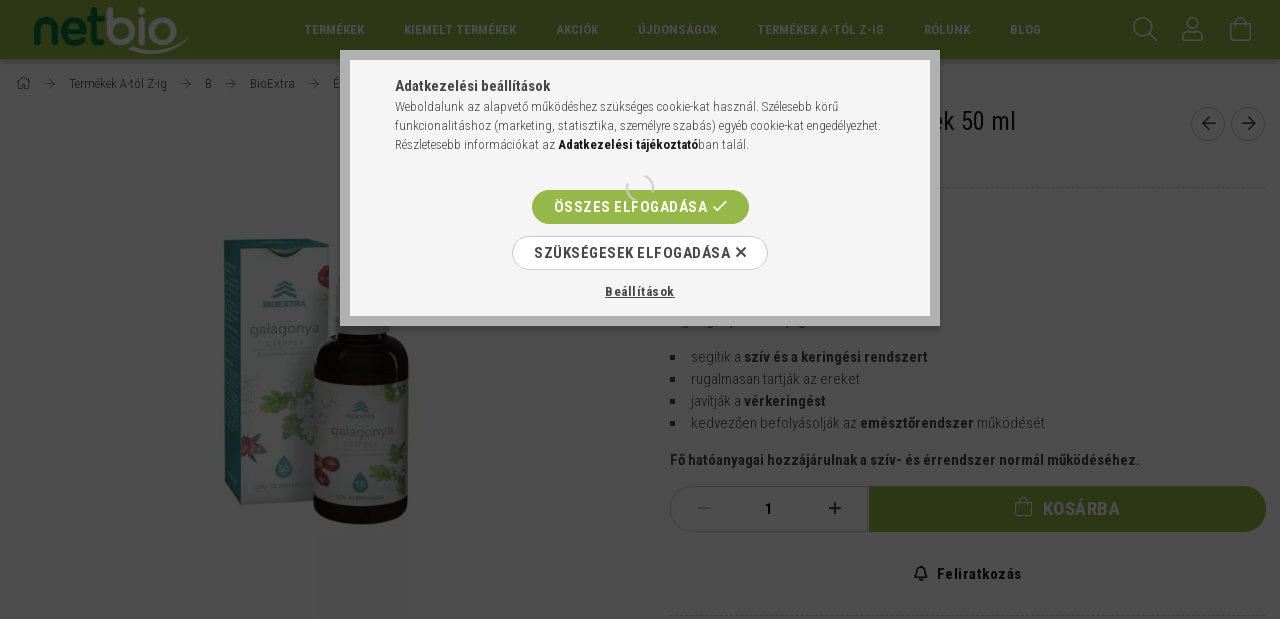

--- FILE ---
content_type: text/html; charset=UTF-8
request_url: https://netbio.hu/bioextra_galagonya_cseppek
body_size: 29763
content:
<!DOCTYPE html>
<html lang="hu">
<head>
    <meta content="width=device-width, initial-scale=1.0" name="viewport">
    <link rel="preload" href="https://netbio.hu/!common_design/own/fonts/1700/customicons/custom-icons.woff2" as="font" type="font/woff2" crossorigin>
    <link rel="preload" href="https://netbio.hu/!common_design/own/fonts/fontawesome-5.8.1/css/light.min.css" as="style">
    <link rel="stylesheet" href="https://netbio.hu/!common_design/own/fonts/fontawesome-5.8.1/css/light.min.css" media="print" onload="this.media='all'">
    <noscript>
        <link rel="stylesheet" href="https://netbio.hu/!common_design/own/fonts/fontawesome-5.8.1/css/light.min.css" />
    </noscript>
    <link rel="preconnect" href="https://fonts.gstatic.com">
    <link rel="preload" href="https://fonts.googleapis.com/css2?family=Roboto+Condensed:wght@300;400;700&display=swap&subset=latin-ext" as="style">
    <link rel="stylesheet" href="https://fonts.googleapis.com/css2?family=Roboto+Condensed:wght@300;400;700&display=swap&subset=latin-ext" media="print" onload="this.media='all'">
    <noscript>
        <link rel="stylesheet" href="https://fonts.googleapis.com/css2?family=Roboto+Condensed:wght@300;400;700&display=swap&subset=latin-ext">
    </noscript>
    <meta charset="utf-8">
<meta name="description" content="Bioextra Galagonya Cseppek 50 ml, Bioextra Galagonya Cseppek 50 mlA galagonya hatóanyagai:segítik a&nbsp;szív és a keringési rendszertrugalmasan tartják az erek">
<meta name="robots" content="index, follow">
<meta http-equiv="X-UA-Compatible" content="IE=Edge">
<meta property="og:site_name" content="Netbio" />
<meta property="og:title" content="Bioextra Galagonya Cseppek 50 ml - bio és natur élelmiszerek">
<meta property="og:description" content="Bioextra Galagonya Cseppek 50 ml, Bioextra Galagonya Cseppek 50 mlA galagonya hatóanyagai:segítik a&nbsp;szív és a keringési rendszertrugalmasan tartják az erek">
<meta property="og:type" content="product">
<meta property="og:url" content="https://netbio.hu/bioextra_galagonya_cseppek">
<meta property="og:image" content="https://netbio.hu/img/3487/NetBio_165524/NetBio_165524.webp">
<meta name="google-site-verification" content="AXtSOA1KT0wM_g1dw5c7rl9rhKJQsCj6C6p6g4ZXh1A">
<meta name="mobile-web-app-capable" content="yes">
<meta name="apple-mobile-web-app-capable" content="yes">
<meta name="MobileOptimized" content="320">
<meta name="HandheldFriendly" content="true">

<title>Bioextra Galagonya Cseppek 50 ml - bio és natur élelmiszerek</title>


<script>
var service_type="shop";
var shop_url_main="https://netbio.hu";
var actual_lang="hu";
var money_len="0";
var money_thousend=" ";
var money_dec=",";
var shop_id=3487;
var unas_design_url="https:"+"/"+"/"+"netbio.hu"+"/"+"!common_design"+"/"+"base"+"/"+"001702"+"/";
var unas_design_code='001702';
var unas_base_design_code='1700';
var unas_design_ver=3;
var unas_design_subver=3;
var unas_shop_url='https://netbio.hu';
var responsive="yes";
var config_plus=new Array();
config_plus['product_tooltip']=1;
config_plus['cart_redirect']=1;
config_plus['money_type']='Ft';
config_plus['money_type_display']='Ft';
var lang_text=new Array();

var UNAS = UNAS || {};
UNAS.shop={"base_url":'https://netbio.hu',"domain":'netbio.hu',"username":'netbio',"id":3487,"lang":'hu',"currency_type":'Ft',"currency_code":'HUF',"currency_rate":'1',"currency_length":0,"base_currency_length":0,"canonical_url":'https://netbio.hu/bioextra_galagonya_cseppek'};
UNAS.design={"code":'001702',"page":'artdet'};
UNAS.api_auth="065a1a3c49aa26601f3221dc0a30de93";
UNAS.customer={"email":'',"id":0,"group_id":0,"without_registration":0};
UNAS.shop["category_id"]="582314";
UNAS.shop["sku"]="NetBio_165524";
UNAS.shop["product_id"]="604774092";
UNAS.shop["only_private_customer_can_purchase"] = false;
 

UNAS.text = {
    "button_overlay_close": `Bezár`,
    "popup_window": `Felugró ablak`,
    "list": `lista`,
    "updating_in_progress": `frissítés folyamatban`,
    "updated": `frissítve`,
    "is_opened": `megnyitva`,
    "is_closed": `bezárva`,
    "deleted": `törölve`,
    "consent_granted": `hozzájárulás megadva`,
    "consent_rejected": `hozzájárulás elutasítva`,
    "field_is_incorrect": `mező hibás`,
    "error_title": `Hiba!`,
    "product_variants": `termék változatok`,
    "product_added_to_cart": `A termék a kosárba került`,
    "product_added_to_cart_with_qty_problem": `A termékből csak [qty_added_to_cart] [qty_unit] került kosárba`,
    "product_removed_from_cart": `A termék törölve a kosárból`,
    "reg_title_name": `Név`,
    "reg_title_company_name": `Cégnév`,
    "number_of_items_in_cart": `Kosárban lévő tételek száma`,
    "cart_is_empty": `Kosár`,
    "cart_updated": `A kosár frissült`
};


UNAS.text["delete_from_compare"]= `Törlés összehasonlításból`;
UNAS.text["comparison"]= `Összehasonlítás`;

UNAS.text["delete_from_favourites"]= `Törlés a kedvencek közül`;
UNAS.text["add_to_favourites"]= `Kedvencekhez`;






window.lazySizesConfig=window.lazySizesConfig || {};
window.lazySizesConfig.loadMode=1;
window.lazySizesConfig.loadHidden=false;

window.dataLayer = window.dataLayer || [];
function gtag(){dataLayer.push(arguments)};
gtag('js', new Date());
</script>

<script src="https://netbio.hu/!common_packages/jquery/jquery-3.2.1.js?mod_time=1690980618"></script>
<script src="https://netbio.hu/!common_packages/jquery/plugins/migrate/migrate.js?mod_time=1690980618"></script>
<script src="https://netbio.hu/!common_packages/jquery/plugins/tippy/popper-2.4.4.min.js?mod_time=1690980618"></script>
<script src="https://netbio.hu/!common_packages/jquery/plugins/tippy/tippy-bundle.umd.min.js?mod_time=1690980618"></script>
<script src="https://netbio.hu/!common_packages/jquery/plugins/cookie/cookie.js?mod_time=1690980618"></script>
<script src="https://netbio.hu/!common_packages/jquery/plugins/tools/tools-1.2.7.js?mod_time=1690980618"></script>
<script src="https://netbio.hu/!common_packages/jquery/plugins/lazysizes/lazysizes.min.js?mod_time=1690980618"></script>
<script src="https://netbio.hu/!common_packages/jquery/own/shop_common/exploded/common.js?mod_time=1764831094"></script>
<script src="https://netbio.hu/!common_packages/jquery/own/shop_common/exploded/common_overlay.js?mod_time=1754986322"></script>
<script src="https://netbio.hu/!common_packages/jquery/own/shop_common/exploded/common_shop_popup.js?mod_time=1754991412"></script>
<script src="https://netbio.hu/!common_packages/jquery/own/shop_common/exploded/common_start_checkout.js?mod_time=1752056294"></script>
<script src="https://netbio.hu/!common_packages/jquery/own/shop_common/exploded/design_1500.js?mod_time=1725525511"></script>
<script src="https://netbio.hu/!common_packages/jquery/own/shop_common/exploded/function_change_address_on_order_methods.js?mod_time=1752056294"></script>
<script src="https://netbio.hu/!common_packages/jquery/own/shop_common/exploded/function_check_password.js?mod_time=1751452520"></script>
<script src="https://netbio.hu/!common_packages/jquery/own/shop_common/exploded/function_check_zip.js?mod_time=1767692286"></script>
<script src="https://netbio.hu/!common_packages/jquery/own/shop_common/exploded/function_compare.js?mod_time=1751452520"></script>
<script src="https://netbio.hu/!common_packages/jquery/own/shop_common/exploded/function_customer_addresses.js?mod_time=1725525511"></script>
<script src="https://netbio.hu/!common_packages/jquery/own/shop_common/exploded/function_delivery_point_select.js?mod_time=1751452520"></script>
<script src="https://netbio.hu/!common_packages/jquery/own/shop_common/exploded/function_favourites.js?mod_time=1725525511"></script>
<script src="https://netbio.hu/!common_packages/jquery/own/shop_common/exploded/function_infinite_scroll.js?mod_time=1758625002"></script>
<script src="https://netbio.hu/!common_packages/jquery/own/shop_common/exploded/function_language_and_currency_change.js?mod_time=1751452520"></script>
<script src="https://netbio.hu/!common_packages/jquery/own/shop_common/exploded/function_param_filter.js?mod_time=1764233415"></script>
<script src="https://netbio.hu/!common_packages/jquery/own/shop_common/exploded/function_postsale.js?mod_time=1751452520"></script>
<script src="https://netbio.hu/!common_packages/jquery/own/shop_common/exploded/function_product_print.js?mod_time=1725525511"></script>
<script src="https://netbio.hu/!common_packages/jquery/own/shop_common/exploded/function_product_subscription.js?mod_time=1751452520"></script>
<script src="https://netbio.hu/!common_packages/jquery/own/shop_common/exploded/function_recommend.js?mod_time=1751452520"></script>
<script src="https://netbio.hu/!common_packages/jquery/own/shop_common/exploded/function_saved_cards.js?mod_time=1751452520"></script>
<script src="https://netbio.hu/!common_packages/jquery/own/shop_common/exploded/function_saved_filter_delete.js?mod_time=1751452520"></script>
<script src="https://netbio.hu/!common_packages/jquery/own/shop_common/exploded/function_search_smart_placeholder.js?mod_time=1751452520"></script>
<script src="https://netbio.hu/!common_packages/jquery/own/shop_common/exploded/function_vote.js?mod_time=1725525511"></script>
<script src="https://netbio.hu/!common_packages/jquery/own/shop_common/exploded/page_cart.js?mod_time=1767791927"></script>
<script src="https://netbio.hu/!common_packages/jquery/own/shop_common/exploded/page_customer_addresses.js?mod_time=1768291154"></script>
<script src="https://netbio.hu/!common_packages/jquery/own/shop_common/exploded/page_order_checkout.js?mod_time=1725525511"></script>
<script src="https://netbio.hu/!common_packages/jquery/own/shop_common/exploded/page_order_details.js?mod_time=1725525511"></script>
<script src="https://netbio.hu/!common_packages/jquery/own/shop_common/exploded/page_order_methods.js?mod_time=1760086916"></script>
<script src="https://netbio.hu/!common_packages/jquery/own/shop_common/exploded/page_order_return.js?mod_time=1725525511"></script>
<script src="https://netbio.hu/!common_packages/jquery/own/shop_common/exploded/page_order_send.js?mod_time=1725525511"></script>
<script src="https://netbio.hu/!common_packages/jquery/own/shop_common/exploded/page_order_subscriptions.js?mod_time=1751452520"></script>
<script src="https://netbio.hu/!common_packages/jquery/own/shop_common/exploded/page_order_verification.js?mod_time=1752056294"></script>
<script src="https://netbio.hu/!common_packages/jquery/own/shop_common/exploded/page_product_details.js?mod_time=1751452520"></script>
<script src="https://netbio.hu/!common_packages/jquery/own/shop_common/exploded/page_product_list.js?mod_time=1725525511"></script>
<script src="https://netbio.hu/!common_packages/jquery/own/shop_common/exploded/page_product_reviews.js?mod_time=1751452520"></script>
<script src="https://netbio.hu/!common_packages/jquery/own/shop_common/exploded/page_reg.js?mod_time=1756187462"></script>
<script src="https://netbio.hu/!common_packages/jquery/plugins/hoverintent/hoverintent.js?mod_time=1690980618"></script>
<script src="https://netbio.hu/!common_packages/jquery/own/shop_tooltip/shop_tooltip.js?mod_time=1753441723"></script>
<script src="https://netbio.hu/!common_packages/jquery/plugins/responsive_menu/responsive_menu-unas.js?mod_time=1690980618"></script>
<script src="https://netbio.hu/!common_packages/jquery/plugins/slick/slick.min.js?mod_time=1690980618"></script>
<script src="https://netbio.hu/!common_design/base/001700/main.js?mod_time=1751452521"></script>
<script src="https://netbio.hu/!common_packages/jquery/plugins/photoswipe/photoswipe.min.js?mod_time=1690980618"></script>
<script src="https://netbio.hu/!common_packages/jquery/plugins/photoswipe/photoswipe-ui-default.min.js?mod_time=1690980618"></script>

<link href="https://netbio.hu/temp/shop_3487_61d5d14a745b2f54b5d0f10722f0ad56.css?mod_time=1768821080" rel="stylesheet" type="text/css">

<link href="https://netbio.hu/bioextra_galagonya_cseppek" rel="canonical">
<link href="https://netbio.hu/shop_ordered/3487/design_pic/favicon.ico" rel="shortcut icon">
<script>
        var google_consent=1;
    
        gtag('consent', 'default', {
           'ad_storage': 'denied',
           'ad_user_data': 'denied',
           'ad_personalization': 'denied',
           'analytics_storage': 'denied',
           'functionality_storage': 'denied',
           'personalization_storage': 'denied',
           'security_storage': 'granted'
        });

    
        gtag('consent', 'update', {
           'ad_storage': 'denied',
           'ad_user_data': 'denied',
           'ad_personalization': 'denied',
           'analytics_storage': 'denied',
           'functionality_storage': 'denied',
           'personalization_storage': 'denied',
           'security_storage': 'granted'
        });

        </script>
    <script async src="https://www.googletagmanager.com/gtag/js?id=G-8149RS9D46"></script>    <script>
    gtag('config', 'G-8149RS9D46');

        </script>
        <script>
    var google_analytics=1;

                gtag('event', 'view_item', {
              "currency": "HUF",
              "value": '3440',
              "items": [
                  {
                      "item_id": "NetBio_165524",
                      "item_name": "Bioextra Galagonya Cseppek 50 ml",
                      "item_category": "Termékek A-tól Z-ig/B/BioExtra/Étrendkiegészítő cseppek",
                      "price": '3440'
                  }
              ],
              'non_interaction': true
            });
               </script>
           <script>
            gtag('config', 'AW-17615924739');
        </script>
            <script>
        var google_ads=1;

                gtag('event','remarketing', {
            'ecomm_pagetype': 'product',
            'ecomm_prodid': ["NetBio_165524"],
            'ecomm_totalvalue': 3440        });
            </script>
    	<script>
	/* <![CDATA[ */
	var omitformtags=["input", "textarea", "select"];
	omitformtags=omitformtags.join("|");
		
	function disableselect(e) {
		if (omitformtags.indexOf(e.target.tagName.toLowerCase())==-1) return false;
		if (omitformtags.indexOf(e.target.tagName.toLowerCase())==2) return false;
	}
		
	function reEnable() {
		return true;
	}
		
	if (typeof document.onselectstart!="undefined") {
		document.onselectstart=new Function ("return false");
	} else {
		document.onmousedown=disableselect;
		document.onmouseup=reEnable;
	}
	/* ]]> */
	</script>
	
    <script>
    var facebook_pixel=1;
    /* <![CDATA[ */
        !function(f,b,e,v,n,t,s){if(f.fbq)return;n=f.fbq=function(){n.callMethod?
            n.callMethod.apply(n,arguments):n.queue.push(arguments)};if(!f._fbq)f._fbq=n;
            n.push=n;n.loaded=!0;n.version='2.0';n.queue=[];t=b.createElement(e);t.async=!0;
            t.src=v;s=b.getElementsByTagName(e)[0];s.parentNode.insertBefore(t,s)}(window,
                document,'script','//connect.facebook.net/en_US/fbevents.js');

        fbq('init', '1344977486329660');
                fbq('track', 'PageView', {}, {eventID:'PageView.aW8_O5jhkkzO4g_KIDIy2gAASxk'});
        
        fbq('track', 'ViewContent', {
            content_name: 'Bioextra Galagonya Cseppek 50 ml',
            content_category: 'Termékek A-tól Z-ig > B > BioExtra > Étrendkiegészítő cseppek',
            content_ids: ['NetBio_165524'],
            contents: [{'id': 'NetBio_165524', 'quantity': '1'}],
            content_type: 'product',
            value: 3440,
            currency: 'HUF'
        }, {eventID:'ViewContent.aW8_O5jhkkzO4g_KIDIy2gAASxk'});

        
        $(document).ready(function() {
            $(document).on("addToCart", function(event, product_array){
                facebook_event('AddToCart',{
					content_name: product_array.name,
					content_category: product_array.category,
					content_ids: [product_array.sku],
					contents: [{'id': product_array.sku, 'quantity': product_array.qty}],
					content_type: 'product',
					value: product_array.price,
					currency: 'HUF'
				}, {eventID:'AddToCart.' + product_array.event_id});
            });

            $(document).on("addToFavourites", function(event, product_array){
                facebook_event('AddToWishlist', {
                    content_ids: [product_array.sku],
                    content_type: 'product'
                }, {eventID:'AddToFavourites.' + product_array.event_id});
            });
        });

    /* ]]> */
    </script>

    
    
    


        <style>
        #header_logo{
            max-width: calc(100% - 160px);
        }
                                                     #header_logo .header_logo__img-outer {
                    overflow: hidden;
                }
                #header_logo .header_logo__img-wrapper {
                    position: relative;
                    display: block;
                }
                #header_logo .header_logo__img {
                    position: absolute;
                    left: 0;
                    right: 0;
                    bottom: 0;
                    top: 0;
                }
                
                .header_logo__element-1 .header_logo__img-outer {
                    width: 198px;
                    max-width: 100%;
                }
                .header_logo__element-1 .header_logo__img-wrapper {
                    padding-top: 25.2525252525%;
                }

                                @media (max-width: 1023.8px){
                    .header_logo__element-1 .header_logo__img-outer {
                        width: 198px;
                    }
                    .header_logo__element-1 .header_logo__img-wrapper {
                        padding-top: 25.2525252525%;
                    }
                }
                
                                @media (max-width: 767.8px) {
                    .header_logo__element-1 .header_logo__img-outer {
                        width: 198px;
                    }
                    .header_logo__element-1 .header_logo__img-wrapper {
                        padding-top: 25.2525252525%;
                    }
                }
                
                                @media (max-width: 479.8px){
                    .header_logo__element-1 .header_logo__img-outer {
                        width: 198px;
                    }
                    .header_logo__element-1 .header_logo__img-wrapper {
                        padding-top: 25.2525252525%;
                    }
                }
                                        </style>
    
</head>

<body class='design_ver3 design_subver1 design_subver2 design_subver3' id="ud_shop_artdet">
    <div id="fb-root"></div>
    <script>
        window.fbAsyncInit = function() {
            FB.init({
                xfbml            : true,
                version          : 'v22.0'
            });
        };
    </script>
    <script async defer crossorigin="anonymous" src="https://connect.facebook.net/hu_HU/sdk.js"></script>
    <div id="image_to_cart" style="display:none; position:absolute; z-index:100000;"></div>
<div class="overlay_common overlay_warning" id="overlay_cart_add"></div>
<script>$(document).ready(function(){ overlay_init("cart_add",{"onBeforeLoad":false}); });</script>
<div id="overlay_login_outer"></div>	
	<script>
	$(document).ready(function(){
	    var login_redir_init="";

		$("#overlay_login_outer").overlay({
			onBeforeLoad: function() {
                var login_redir_temp=login_redir_init;
                if (login_redir_act!="") {
                    login_redir_temp=login_redir_act;
                    login_redir_act="";
                }

									$.ajax({
						type: "GET",
						async: true,
						url: "https://netbio.hu/shop_ajax/ajax_popup_login.php",
						data: {
							shop_id:"3487",
							lang_master:"hu",
                            login_redir:login_redir_temp,
							explicit:"ok",
							get_ajax:"1"
						},
						success: function(data){
							$("#overlay_login_outer").html(data);
							if (unas_design_ver >= 5) $("#overlay_login_outer").modal('show');
							$('#overlay_login1 input[name=shop_pass_login]').keypress(function(e) {
								var code = e.keyCode ? e.keyCode : e.which;
								if(code.toString() == 13) {		
									document.form_login_overlay.submit();		
								}	
							});	
						}
					});
								},
			top: 50,
			mask: {
	color: "#000000",
	loadSpeed: 200,
	maskId: "exposeMaskOverlay",
	opacity: 0.7
},
			closeOnClick: (config_plus['overlay_close_on_click_forced'] === 1),
			onClose: function(event, overlayIndex) {
				$("#login_redir").val("");
			},
			load: false
		});
		
			});
	function overlay_login() {
		$(document).ready(function(){
			$("#overlay_login_outer").overlay().load();
		});
	}
	function overlay_login_remind() {
        if (unas_design_ver >= 5) {
            $("#overlay_remind").overlay().load();
        } else {
            $(document).ready(function () {
                $("#overlay_login_outer").overlay().close();
                setTimeout('$("#overlay_remind").overlay().load();', 250);
            });
        }
	}

    var login_redir_act="";
    function overlay_login_redir(redir) {
        login_redir_act=redir;
        $("#overlay_login_outer").overlay().load();
    }
	</script>  
	<div class="overlay_common overlay_info" id="overlay_remind"></div>
<script>$(document).ready(function(){ overlay_init("remind",[]); });</script>

	<script>
    	function overlay_login_error_remind() {
		$(document).ready(function(){
			load_login=0;
			$("#overlay_error").overlay().close();
			setTimeout('$("#overlay_remind").overlay().load();', 250);	
		});
	}
	</script>  
	<div class="overlay_common overlay_info" id="overlay_newsletter"></div>
<script>$(document).ready(function(){ overlay_init("newsletter",[]); });</script>

<script>
function overlay_newsletter() {
    $(document).ready(function(){
        $("#overlay_newsletter").overlay().load();
    });
}
</script>
<div class="overlay_common overlay_info" id="overlay_product_subscription"></div>
<script>$(document).ready(function(){ overlay_init("product_subscription",[]); });</script>
<div class="overlay_common overlay_error" id="overlay_script"></div>
<script>$(document).ready(function(){ overlay_init("script",[]); });</script>
    <script>
    $(document).ready(function() {
        $.ajax({
            type: "GET",
            url: "https://netbio.hu/shop_ajax/ajax_stat.php",
            data: {master_shop_id:"3487",get_ajax:"1"}
        });
    });
    </script>
    

<div id="container" class="page_shop_artdet_NetBio_165524 page-nobox"> 
	

    <header class="header js-header">
        <div class="header-container container usn">
            <div class="header-inner d-flex no-gutters align-items-center justify-content-between">
                


        <div id="header_logo" class="js-element col-auto pr-3 flex-shrink-1 header-logo" data-element-name="header_logo">
                <div class="header_logo__element-1">
                        <div class="header_logo__img-outer">
                                <a href="https://netbio.hu/">
                                    <picture class="header_logo__img-wrapper">
                                                <source width="198" height="50" media="(max-width: 479.8px)"
                                srcset="https://netbio.hu/!common_design/custom/netbio/element/layout_hu_header_logo-200x50_1_default.webp?time=1581939145 1x"
                        >
                                                                        <source width="198" height="50" media="(max-width: 767.8px)"
                                srcset="https://netbio.hu/!common_design/custom/netbio/element/layout_hu_header_logo-200x50_1_default.webp?time=1581939145 1x"
                        >
                                                                        <source width="198" height="50" media="(max-width: 1023.8px)"
                                srcset="https://netbio.hu/!common_design/custom/netbio/element/layout_hu_header_logo-200x50_1_default.webp?time=1581939145 1x"
                        >
                                                <source media="(min-width: 1024px)" srcset="https://netbio.hu/!common_design/custom/netbio/element/layout_hu_header_logo-200x50_1_default.webp?time=1581939145 1x">
                        <img width="198" height="50"
                            class="header_logo__img" fetchpriority="high"  src="https://netbio.hu/!common_design/custom/netbio/element/layout_hu_header_logo-200x50_1_default.webp?time=1581939145"
                            srcset="https://netbio.hu/!common_design/custom/netbio/element/layout_hu_header_logo-200x50_1_default.webp?time=1581939145 1x"
                            alt="Netbio"
                        >
                    </picture>
                                </a>
                            </div>
                    </div>
            </div>
    
                <div class="col header-menus px-4 align-self-stretch d-none d-xl-block">
                    <div class="main-menu h-100 text-center">
                        <ul class="main-menu__list d-xl-inline-flex align-items-center h-100">
                            




    <li class='cat-box__item cat-box__item-level-0 has-item js-cat-menu-206572  cat-dropdown--wide'>
        <a class='cat-box__name' href='https://netbio.hu/termekek'
            >
           <div class="cat-box__name-text line-clamp--3-12">Termékek</div>
        </a>
    

        <div class="cat-box__level-0 drop-shadow-b no-gutters ">
            
                <div class="col row cat-box__inner-levels">
                    
<div class="cat-box__level-1 mb-4">
    <a class="cat-box__level-1-name d-block line-height-12 js-cat-menu-473436" href="https://netbio.hu/babamama">
        Baba-Mama

        
        <span class="cat-box__product-num font-xs text-muted font-weight-400 d-inline-block">(245 db)</span>
        
    </a>
    
        



<div class="cat-box__level-2 pt-2">

    
        <a class="cat-box__level-2-name line-height-12 d-block js-cat-menu-536245" href="https://netbio.hu/baba_apolas">Babaápolás</a>
    
        <a class="cat-box__level-2-name line-height-12 d-block js-cat-menu-752725" href="https://netbio.hu/babafurdetes">Babafürdetés</a>
    
        <a class="cat-box__level-2-name line-height-12 d-block js-cat-menu-643554" href="https://netbio.hu/BabaEtelek">Bébi ételek</a>
    
        <a class="cat-box__level-2-name line-height-12 d-block js-cat-menu-627544" href="https://netbio.hu/kismama">Kismamáknak</a>
    
        <a class="cat-box__level-2-name line-height-12 d-block js-cat-menu-817397" href="https://netbio.hu/Parnak">Párnák</a>
    

    
        <a class="cat-box__more-btn text-muted btn--text d-block icon--a-chevron-right icon--sm" href="https://netbio.hu/babamama">Több</a>
    

</div>

    
</div>

<div class="cat-box__level-1 mb-4">
    <a class="cat-box__level-1-name d-block line-height-12 js-cat-menu-564673" href="https://netbio.hu/bioelelmiszer">
        Bio- és reformélelmiszer

        
        <span class="cat-box__product-num font-xs text-muted font-weight-400 d-inline-block">(4797 db)</span>
        
    </a>
    
        



<div class="cat-box__level-2 pt-2">

    
        <a class="cat-box__level-2-name line-height-12 d-block js-cat-menu-551641" href="https://netbio.hu/alga">Alga</a>
    
        <a class="cat-box__level-2-name line-height-12 d-block js-cat-menu-722351" href="https://netbio.hu/aszalt_gyumolcs">Aszalt gyümölcs</a>
    
        <a class="cat-box__level-2-name line-height-12 d-block js-cat-menu-523154" href="https://netbio.hu/cukor_edesito_mez">Cukor, édesítőszer, méz</a>
    
        <a class="cat-box__level-2-name line-height-12 d-block js-cat-menu-449471" href="https://netbio.hu/csiraztatas">Csíráztatás</a>
    
        <a class="cat-box__level-2-name line-height-12 d-block js-cat-menu-642569" href="https://netbio.hu/ecet">Ecet</a>
    

    
        <a class="cat-box__more-btn text-muted btn--text d-block icon--a-chevron-right icon--sm" href="https://netbio.hu/bioelelmiszer">Több</a>
    

</div>

    
</div>

<div class="cat-box__level-1 mb-4">
    <a class="cat-box__level-1-name d-block line-height-12 js-cat-menu-342455" href="https://netbio.hu/kozmetika">
        Bio-, natúr- és dekorkozmetikum

        
        <span class="cat-box__product-num font-xs text-muted font-weight-400 d-inline-block">(4258 db)</span>
        
    </a>
    
        



<div class="cat-box__level-2 pt-2">

    
        <a class="cat-box__level-2-name line-height-12 d-block js-cat-menu-249625" href="https://netbio.hu/ajakapolas">Ajakápolás</a>
    
        <a class="cat-box__level-2-name line-height-12 d-block js-cat-menu-284437" href="https://netbio.hu/alakformazas">Alakformázás</a>
    
        <a class="cat-box__level-2-name line-height-12 d-block js-cat-menu-558159" href="https://netbio.hu/arcapolas">Arcápolás</a>
    
        <a class="cat-box__level-2-name line-height-12 d-block js-cat-menu-916480" href="https://netbio.hu/ayurvedikus">Ayurvédikus</a>
    
        <a class="cat-box__level-2-name line-height-12 d-block js-cat-menu-167800" href="https://netbio.hu/babaapolas">Babaápolás</a>
    

    
        <a class="cat-box__more-btn text-muted btn--text d-block icon--a-chevron-right icon--sm" href="https://netbio.hu/kozmetika">Több</a>
    

</div>

    
</div>

<div class="cat-box__level-1 mb-4">
    <a class="cat-box__level-1-name d-block line-height-12 js-cat-menu-696450" href="https://netbio.hu/eletmod_egeszseg">
        Életmód, egészség

        
        <span class="cat-box__product-num font-xs text-muted font-weight-400 d-inline-block">(1023 db)</span>
        
    </a>
    
        



<div class="cat-box__level-2 pt-2">

    
        <a class="cat-box__level-2-name line-height-12 d-block js-cat-menu-694924" href="https://netbio.hu/aranyer">Aranyérre</a>
    
        <a class="cat-box__level-2-name line-height-12 d-block js-cat-menu-479713" href="https://netbio.hu/Arcmaszk">Arcmaszk</a>
    
        <a class="cat-box__level-2-name line-height-12 d-block js-cat-menu-397993" href="https://netbio.hu/bach_viragterapia"> Bach virágterápia</a>
    
        <a class="cat-box__level-2-name line-height-12 d-block js-cat-menu-414439" href="https://netbio.hu/ciposzagtalanito">Cipőszagtalanító</a>
    
        <a class="cat-box__level-2-name line-height-12 d-block js-cat-menu-836667" href="https://netbio.hu/furdozes">Fürdőzés</a>
    

    
        <a class="cat-box__more-btn text-muted btn--text d-block icon--a-chevron-right icon--sm" href="https://netbio.hu/eletmod_egeszseg">Több</a>
    

</div>

    
</div>

<div class="cat-box__level-1 mb-4">
    <a class="cat-box__level-1-name d-block line-height-12 js-cat-menu-675383" href="https://netbio.hu/etrendkiegeszitok">
        Étrendkiegészítő

        
        <span class="cat-box__product-num font-xs text-muted font-weight-400 d-inline-block">(2846 db)</span>
        
    </a>
    
        



<div class="cat-box__level-2 pt-2">

    
        <a class="cat-box__level-2-name line-height-12 d-block js-cat-menu-643158" href="https://netbio.hu/Etrendkiegeszitok_gyerekeknek">Étrendkiegészítő gyerekeknek</a>
    
        <a class="cat-box__level-2-name line-height-12 d-block js-cat-menu-568680" href="https://netbio.hu/Etrendkiegeszitok_hatoanyag_szerint">Étrendkiegészítő hatóanyag szerint</a>
    
        <a class="cat-box__level-2-name line-height-12 d-block js-cat-menu-847997" href="https://netbio.hu/Etrendkiegeszitok_tunetek_szerint">Étrendkiegészítők tünetek szerint</a>
    
        <a class="cat-box__level-2-name line-height-12 d-block js-cat-menu-392326" href="https://netbio.hu/Vitaminok">Vitamin</a>
    

    

</div>

    
</div>

<div class="cat-box__level-1 mb-4">
    <a class="cat-box__level-1-name d-block line-height-12 js-cat-menu-965934" href="https://netbio.hu/okohaztartas">
        Öko háztartás

        
        <span class="cat-box__product-num font-xs text-muted font-weight-400 d-inline-block">(409 db)</span>
        
    </a>
    
        



<div class="cat-box__level-2 pt-2">

    
        <a class="cat-box__level-2-name line-height-12 d-block js-cat-menu-498201" href="https://netbio.hu/taska">Bevásárlótáska</a>
    
        <a class="cat-box__level-2-name line-height-12 d-block js-cat-menu-547063" href="https://netbio.hu/kartevok_ellen">Kártevők ellen</a>
    
        <a class="cat-box__level-2-name line-height-12 d-block js-cat-menu-496455" href="https://netbio.hu/legfrissitok">Légfrissítő</a>
    
        <a class="cat-box__level-2-name line-height-12 d-block js-cat-menu-610678" href="https://netbio.hu/mosas">Mosás</a>
    
        <a class="cat-box__level-2-name line-height-12 d-block js-cat-menu-245130" href="https://netbio.hu/mosogatas">Mosogatás</a>
    

    
        <a class="cat-box__more-btn text-muted btn--text d-block icon--a-chevron-right icon--sm" href="https://netbio.hu/okohaztartas">Több</a>
    

</div>

    
</div>

                </div>
                
            

            
        </div>

    
    </li>

    <li class='cat-box__item cat-box__item-level-0 has-item js-cat-menu-676826  cat-dropdown--narrow'>
        <a class='cat-box__name' href='https://netbio.hu/KiemeltTermekcsalad'
            >
           <div class="cat-box__name-text line-clamp--3-12">Kiemelt termékek</div>
        </a>
    

        <div class="cat-box__level-0 drop-shadow-b no-gutters ">
            

            
                <div class="col cat-box__inner-levels h-100 d-flex flex-column position-relative">
                    
<div class="cat-box__level-1 mb-4">
    <a class="cat-box__level-1-name d-block line-height-12 js-cat-menu-731195" href="https://netbio.hu/Dr_Hauschka?source_cat=731195">
          Dr. Hauschka kozmetikumok

        
    </a>
    
</div>

<div class="cat-box__level-1 mb-4">
    <a class="cat-box__level-1-name d-block line-height-12 js-cat-menu-585238" href="https://netbio.hu/Dr_Organic?source_cat=585238">
          Dr. Organic

        
    </a>
    
</div>

<div class="cat-box__level-1 mb-4">
    <a class="cat-box__level-1-name d-block line-height-12 js-cat-menu-488427" href="https://netbio.hu/Holle?source_cat=488427">
        Holle bébiételek

        
    </a>
    
</div>

<div class="cat-box__level-1 mb-4">
    <a class="cat-box__level-1-name d-block line-height-12 js-cat-menu-234981" href="https://netbio.hu/Stadelmann_aromakeverekek?source_cat=234981">
          Ingeborg Stadelmann aromakeverékek

        
    </a>
    
</div>

<div class="cat-box__level-1 mb-4">
    <a class="cat-box__level-1-name d-block line-height-12 js-cat-menu-947569" href="https://netbio.hu/Khadi?source_cat=947569">
          Khadi természetes hajápolás

        
    </a>
    
</div>

<div class="cat-box__level-1 mb-4">
    <a class="cat-box__level-1-name d-block line-height-12 js-cat-menu-832613" href="https://netbio.hu/martina_gebhardt_naturkozmetikumok?source_cat=832613">
        Martina Gebhardt Naturkozmetikumok

        
    </a>
    
</div>

<div class="cat-box__level-1 mb-4">
    <a class="cat-box__level-1-name d-block line-height-12 js-cat-menu-350519" href="https://netbio.hu/neobio?source_cat=350519">
          Neobio

        
    </a>
    
</div>

<div class="cat-box__level-1 mb-4">
    <a class="cat-box__level-1-name d-block line-height-12 js-cat-menu-884443" href="https://netbio.hu/prana_parna?source_cat=884443">
        Prána párna

        
    </a>
    
</div>

                </div>

                
            
        </div>

    
    </li>

    <li class='cat-box__item cat-box__item-level-0 has-item js-cat-menu-134676  cat-dropdown--narrow'>
        <a class='cat-box__name' href='https://netbio.hu/akciok'
            >
           <div class="cat-box__name-text line-clamp--3-12">Akciók</div>
        </a>
    

        <div class="cat-box__level-0 drop-shadow-b no-gutters ">
            

            
                <div class="col cat-box__inner-levels h-100 d-flex flex-column position-relative">
                    
<div class="cat-box__level-1 mb-4">
    <a class="cat-box__level-1-name d-block line-height-12 js-cat-menu-693789" href="https://netbio.hu/akcio_arzuhanas">
        Árzuhanás

        
        <span class="cat-box__product-num font-xs text-muted font-weight-400 d-inline-block">(22 db)</span>
        
    </a>
    
</div>

<div class="cat-box__level-1 mb-4">
    <a class="cat-box__level-1-name d-block line-height-12 js-cat-menu-862067" href="https://netbio.hu/keszlet_erejeig">
        Készlet erejéig

        
        <span class="cat-box__product-num font-xs text-muted font-weight-400 d-inline-block">(100 db)</span>
        
    </a>
    
        



<div class="cat-box__level-2 pt-2">

    
        <a class="cat-box__level-2-name line-height-12 d-block js-cat-menu-282466" href="https://netbio.hu/keszlet_erejeig_baba_mama">Baba-mama</a>
    
        <a class="cat-box__level-2-name line-height-12 d-block js-cat-menu-231462" href="https://netbio.hu/keszlet_erejeig_bio_es_reformelelmiszer">Bio- és reformélelmiszer</a>
    
        <a class="cat-box__level-2-name line-height-12 d-block js-cat-menu-799830" href="https://netbio.hu/keszlet_erejeig_kozmetikum">Bio-, natúr- és dekorkozmetikum</a>
    
        <a class="cat-box__level-2-name line-height-12 d-block js-cat-menu-684518" href="https://netbio.hu/Eletmod-egeszseg_keszlet_erejeig">Életmód, egészség</a>
    
        <a class="cat-box__level-2-name line-height-12 d-block js-cat-menu-761094" href="https://netbio.hu/keszlet_erejeig_etrendkiegeszito">Étrendkiegészítő</a>
    

    
        <a class="cat-box__more-btn text-muted btn--text d-block icon--a-chevron-right icon--sm" href="https://netbio.hu/keszlet_erejeig">Több</a>
    

</div>

    
</div>

                </div>

                
            
        </div>

    
    </li>

    <li class='cat-box__item cat-box__item-level-0 js-cat-menu-569369  cat-dropdown--narrow'>
        <a class='cat-box__name' href='https://netbio.hu/shop_artspec.php?artspec=2&source_cat=569369'
            >
           <div class="cat-box__name-text line-clamp--3-12">Újdonságok</div>
        </a>
    
    </li>

    <li class='cat-box__item cat-box__item-level-0 has-item js-cat-menu-657014  cat-dropdown--wide'>
        <a class='cat-box__name' href='https://netbio.hu/termekek-A-tol-Z-ig'
            >
           <div class="cat-box__name-text line-clamp--3-12">Termékek A-tól Z-ig</div>
        </a>
    

        <div class="cat-box__level-0 drop-shadow-b no-gutters ">
            
                <div class="col row cat-box__inner-levels">
                    
<div class="cat-box__level-1 mb-4">
    <a class="cat-box__level-1-name d-block line-height-12 js-cat-menu-412181" href="https://netbio.hu/A">
        A

        
        <span class="cat-box__product-num font-xs text-muted font-weight-400 d-inline-block">(477 db)</span>
        
    </a>
    
        



<div class="cat-box__level-2 pt-2">

    
        <a class="cat-box__level-2-name line-height-12 d-block js-cat-menu-968280" href="https://netbio.hu/abonett">Abonett</a>
    
        <a class="cat-box__level-2-name line-height-12 d-block js-cat-menu-134131" href="https://netbio.hu/absorice">Absorice</a>
    
        <a class="cat-box__level-2-name line-height-12 d-block js-cat-menu-869975" href="https://netbio.hu/sct/869975/Aby-Bio-termekek">Aby Bio termékek</a>
    
        <a class="cat-box__level-2-name line-height-12 d-block js-cat-menu-589195" href="https://netbio.hu/sct/589195/Adamo-etrendkiegeszitok-teak">Adamo étrendkiegészítők, teák</a>
    
        <a class="cat-box__level-2-name line-height-12 d-block js-cat-menu-669179" href="https://netbio.hu/Ahimsa">Ahimsa</a>
    

    
        <a class="cat-box__more-btn text-muted btn--text d-block icon--a-chevron-right icon--sm" href="https://netbio.hu/A">Több</a>
    

</div>

    
</div>

<div class="cat-box__level-1 mb-4">
    <a class="cat-box__level-1-name d-block line-height-12 js-cat-menu-678803" href="https://netbio.hu/B">
        B

        
        <span class="cat-box__product-num font-xs text-muted font-weight-400 d-inline-block">(798 db)</span>
        
    </a>
    
        



<div class="cat-box__level-2 pt-2">

    
        <a class="cat-box__level-2-name line-height-12 d-block js-cat-menu-785080" href="https://netbio.hu/babushka_agafia">Babushka Agafia</a>
    
        <a class="cat-box__level-2-name line-height-12 d-block js-cat-menu-439470" href="https://netbio.hu/sct/439470/Bach-viragterapia"> Bach virágterápia</a>
    
        <a class="cat-box__level-2-name line-height-12 d-block js-cat-menu-370252" href="https://netbio.hu/sct/370252/Bano">Bano</a>
    
        <a class="cat-box__level-2-name line-height-12 d-block js-cat-menu-943833" href="https://netbio.hu/sct/943833/Barbara-glutenmentes-termekek">Barbara gluténmentes termékek</a>
    
        <a class="cat-box__level-2-name line-height-12 d-block js-cat-menu-706446" href="https://netbio.hu/Barbarian">Barbarian</a>
    

    
        <a class="cat-box__more-btn text-muted btn--text d-block icon--a-chevron-right icon--sm" href="https://netbio.hu/B">Több</a>
    

</div>

    
</div>

<div class="cat-box__level-1 mb-4">
    <a class="cat-box__level-1-name d-block line-height-12 js-cat-menu-101530" href="https://netbio.hu/C">
        C

        
        <span class="cat-box__product-num font-xs text-muted font-weight-400 d-inline-block">(69 db)</span>
        
    </a>
    
        



<div class="cat-box__level-2 pt-2">

    
        <a class="cat-box__level-2-name line-height-12 d-block js-cat-menu-609372" href="https://netbio.hu/caola">Caola</a>
    
        <a class="cat-box__level-2-name line-height-12 d-block js-cat-menu-760742" href="https://netbio.hu/caonatur">CaoNatur</a>
    
        <a class="cat-box__level-2-name line-height-12 d-block js-cat-menu-953511" href="https://netbio.hu/caosept">Caosept</a>
    
        <a class="cat-box__level-2-name line-height-12 d-block js-cat-menu-250591" href="https://netbio.hu/carmol_csepp">Carmol csepp</a>
    
        <a class="cat-box__level-2-name line-height-12 d-block js-cat-menu-742289" href="https://netbio.hu/Celsus">Celsus</a>
    

    
        <a class="cat-box__more-btn text-muted btn--text d-block icon--a-chevron-right icon--sm" href="https://netbio.hu/C">Több</a>
    

</div>

    
</div>

<div class="cat-box__level-1 mb-4">
    <a class="cat-box__level-1-name d-block line-height-12 js-cat-menu-660034" href="https://netbio.hu/Cs">
        Cs

        
        <span class="cat-box__product-num font-xs text-muted font-weight-400 d-inline-block">(32 db)</span>
        
    </a>
    
        



<div class="cat-box__level-2 pt-2">

    
        <a class="cat-box__level-2-name line-height-12 d-block js-cat-menu-543357" href="https://netbio.hu/sct/543357/Csuta">Csuta</a>
    
        <a class="cat-box__level-2-name line-height-12 d-block js-cat-menu-339046" href="https://netbio.hu/csattos">Csattos</a>
    
        <a class="cat-box__level-2-name line-height-12 d-block js-cat-menu-146639" href="https://netbio.hu/Csepke-Baby">Csepke Baby</a>
    

    

</div>

    
</div>

<div class="cat-box__level-1 mb-4">
    <a class="cat-box__level-1-name d-block line-height-12 js-cat-menu-372669" href="https://netbio.hu/D">
        D

        
        <span class="cat-box__product-num font-xs text-muted font-weight-400 d-inline-block">(1002 db)</span>
        
    </a>
    
        



<div class="cat-box__level-2 pt-2">

    
        <a class="cat-box__level-2-name line-height-12 d-block js-cat-menu-347766" href="https://netbio.hu/dabur">Dabur</a>
    
        <a class="cat-box__level-2-name line-height-12 d-block js-cat-menu-589997" href="https://netbio.hu/del_coco">Del Coco</a>
    
        <a class="cat-box__level-2-name line-height-12 d-block js-cat-menu-961868" href="https://netbio.hu/dennree">Dennree Bio élelmiszerek</a>
    
        <a class="cat-box__level-2-name line-height-12 d-block js-cat-menu-262598" href="https://netbio.hu/Deto-gyumolcsecetek">Deto gyümölcsecetek</a>
    
        <a class="cat-box__level-2-name line-height-12 d-block js-cat-menu-938061" href="https://netbio.hu/dia_wellness">Dia-wellness</a>
    

    
        <a class="cat-box__more-btn text-muted btn--text d-block icon--a-chevron-right icon--sm" href="https://netbio.hu/D">Több</a>
    

</div>

    
</div>

<div class="cat-box__level-1 mb-4">
    <a class="cat-box__level-1-name d-block line-height-12 js-cat-menu-696609" href="https://netbio.hu/E">
        E

        
        <span class="cat-box__product-num font-xs text-muted font-weight-400 d-inline-block">(254 db)</span>
        
    </a>
    
        



<div class="cat-box__level-2 pt-2">

    
        <a class="cat-box__level-2-name line-height-12 d-block js-cat-menu-186396" href="https://netbio.hu/ecodenta">Ecodenta</a>
    
        <a class="cat-box__level-2-name line-height-12 d-block js-cat-menu-196479" href="https://netbio.hu/sct/196479/Eccofood-Biopont-nem-Bio-elelmiszerei">Eccofood (Biopont nem Bio élelmiszerei)</a>
    
        <a class="cat-box__level-2-name line-height-12 d-block js-cat-menu-712527" href="https://netbio.hu/Ecoforia">Ecoforia</a>
    
        <a class="cat-box__level-2-name line-height-12 d-block js-cat-menu-563583" href="https://netbio.hu/ecoizm">Ecoizm</a>
    
        <a class="cat-box__level-2-name line-height-12 d-block js-cat-menu-442941" href="https://netbio.hu/ecomil">Ecomil</a>
    

    
        <a class="cat-box__more-btn text-muted btn--text d-block icon--a-chevron-right icon--sm" href="https://netbio.hu/E">Több</a>
    

</div>

    
</div>

<div class="cat-box__level-1 mb-4">
    <a class="cat-box__level-1-name d-block line-height-12 js-cat-menu-379247" href="https://netbio.hu/F">
        F

        
        <span class="cat-box__product-num font-xs text-muted font-weight-400 d-inline-block">(95 db)</span>
        
    </a>
    
        



<div class="cat-box__level-2 pt-2">

    
        <a class="cat-box__level-2-name line-height-12 d-block js-cat-menu-278976" href="https://netbio.hu/fabianni">Fabianni</a>
    
        <a class="cat-box__level-2-name line-height-12 d-block js-cat-menu-264124" href="https://netbio.hu/faith_in_nature">Faith in Nature termékek</a>
    
        <a class="cat-box__level-2-name line-height-12 d-block js-cat-menu-133507" href="https://netbio.hu/farfalla">Farfalla</a>
    
        <a class="cat-box__level-2-name line-height-12 d-block js-cat-menu-675908" href="https://netbio.hu/fogarasi_gomba">Fogarasi gomba</a>
    
        <a class="cat-box__level-2-name line-height-12 d-block js-cat-menu-603136" href="https://netbio.hu/friss_pufi">Friss Pufi</a>
    

    
        <a class="cat-box__more-btn text-muted btn--text d-block icon--a-chevron-right icon--sm" href="https://netbio.hu/F">Több</a>
    

</div>

    
</div>

<div class="cat-box__level-1 mb-4">
    <a class="cat-box__level-1-name d-block line-height-12 js-cat-menu-364714" href="https://netbio.hu/G">
        G

        
        <span class="cat-box__product-num font-xs text-muted font-weight-400 d-inline-block">(259 db)</span>
        
    </a>
    
        



<div class="cat-box__level-2 pt-2">

    
        <a class="cat-box__level-2-name line-height-12 d-block js-cat-menu-652857" href="https://netbio.hu/gal_etrendkiegeszitok">GAL étrendkiegészítők</a>
    
        <a class="cat-box__level-2-name line-height-12 d-block js-cat-menu-208353" href="https://netbio.hu/garuda_ayurveda">Garuda</a>
    
        <a class="cat-box__level-2-name line-height-12 d-block js-cat-menu-804891" href="https://netbio.hu/gerani_cseppek">Gerani cseppek, elixírek</a>
    
        <a class="cat-box__level-2-name line-height-12 d-block js-cat-menu-595845" href="https://netbio.hu/gesztencia">Gesztencia</a>
    
        <a class="cat-box__level-2-name line-height-12 d-block js-cat-menu-121615" href="https://netbio.hu/globus">Globus</a>
    

    
        <a class="cat-box__more-btn text-muted btn--text d-block icon--a-chevron-right icon--sm" href="https://netbio.hu/G">Több</a>
    

</div>

    
</div>

<div class="cat-box__level-1 mb-4">
    <a class="cat-box__level-1-name d-block line-height-12 js-cat-menu-501034" href="https://netbio.hu/Gy">
        Gy

        
        <span class="cat-box__product-num font-xs text-muted font-weight-400 d-inline-block">(107 db)</span>
        
    </a>
    
        



<div class="cat-box__level-2 pt-2">

    
        <a class="cat-box__level-2-name line-height-12 d-block js-cat-menu-952568" href="https://netbio.hu/sct/952568/Gyogyfu">Gyógyfű</a>
    

    

</div>

    
</div>

<div class="cat-box__level-1 mb-4">
    <a class="cat-box__level-1-name d-block line-height-12 js-cat-menu-222967" href="https://netbio.hu/H">
        H

        
        <span class="cat-box__product-num font-xs text-muted font-weight-400 d-inline-block">(536 db)</span>
        
    </a>
    
        



<div class="cat-box__level-2 pt-2">

    
        <a class="cat-box__level-2-name line-height-12 d-block js-cat-menu-740201" href="https://netbio.hu/haas">Haas</a>
    
        <a class="cat-box__level-2-name line-height-12 d-block js-cat-menu-305953" href="https://netbio.hu/sct/305953/Hairwonder-hajapolas">Hairwonder hajápolás</a>
    
        <a class="cat-box__level-2-name line-height-12 d-block js-cat-menu-828698" href="https://netbio.hu/harmonica">Harmonica</a>
    
        <a class="cat-box__level-2-name line-height-12 d-block js-cat-menu-835077" href="https://netbio.hu/HennaPlus_hajfestek">HennaPlus hajfesték, hajápolás</a>
    
        <a class="cat-box__level-2-name line-height-12 d-block js-cat-menu-665932" href="https://netbio.hu/sct/665932/Herbatrend">Herbatrend</a>
    

    
        <a class="cat-box__more-btn text-muted btn--text d-block icon--a-chevron-right icon--sm" href="https://netbio.hu/H">Több</a>
    

</div>

    
</div>

<div class="cat-box__level-1 mb-4">
    <a class="cat-box__level-1-name d-block line-height-12 js-cat-menu-210866" href="https://netbio.hu/I">
        I

        
        <span class="cat-box__product-num font-xs text-muted font-weight-400 d-inline-block">(72 db)</span>
        
    </a>
    
        



<div class="cat-box__level-2 pt-2">

    
        <a class="cat-box__level-2-name line-height-12 d-block js-cat-menu-635365" href="https://netbio.hu/ICE-Professional">ICE Professional hajápolás</a>
    
        <a class="cat-box__level-2-name line-height-12 d-block js-cat-menu-697956" href="https://netbio.hu/spl/697956/Ilzsu-termekek">Ilzsu termékek</a>
    
        <a class="cat-box__level-2-name line-height-12 d-block js-cat-menu-259680" href="https://netbio.hu/innopharm">Innopharm</a>
    
        <a class="cat-box__level-2-name line-height-12 d-block js-cat-menu-550659" href="https://netbio.hu/innovita">Innovita</a>
    
        <a class="cat-box__level-2-name line-height-12 d-block js-cat-menu-157794" href="https://netbio.hu/intermedier">Intermedier</a>
    

    
        <a class="cat-box__more-btn text-muted btn--text d-block icon--a-chevron-right icon--sm" href="https://netbio.hu/I">Több</a>
    

</div>

    
</div>

<div class="cat-box__level-1 mb-4">
    <a class="cat-box__level-1-name d-block line-height-12 js-cat-menu-173280" href="https://netbio.hu/J">
        J

        
        <span class="cat-box__product-num font-xs text-muted font-weight-400 d-inline-block">(176 db)</span>
        
    </a>
    
        



<div class="cat-box__level-2 pt-2">

    
        <a class="cat-box__level-2-name line-height-12 d-block js-cat-menu-703952" href="https://netbio.hu/jodaqua_gyogviz">Jódaqua</a>
    
        <a class="cat-box__level-2-name line-height-12 d-block js-cat-menu-996083" href="https://netbio.hu/jutavizt_etrendkiegeszitok">Jutavit</a>
    

    

</div>

    
</div>

<div class="cat-box__level-1 mb-4">
    <a class="cat-box__level-1-name d-block line-height-12 js-cat-menu-808832" href="https://netbio.hu/K">
        K

        
        <span class="cat-box__product-num font-xs text-muted font-weight-400 d-inline-block">(112 db)</span>
        
    </a>
    
        



<div class="cat-box__level-2 pt-2">

    
        <a class="cat-box__level-2-name line-height-12 d-block js-cat-menu-234939" href="https://netbio.hu/kaldeneker_lakvarok">Kaldeneker Lekvárosház</a>
    
        <a class="cat-box__level-2-name line-height-12 d-block js-cat-menu-932234" href="https://netbio.hu/kalifa">Kalifa</a>
    
        <a class="cat-box__level-2-name line-height-12 d-block js-cat-menu-115355" href="https://netbio.hu/kara">Kara</a>
    
        <a class="cat-box__level-2-name line-height-12 d-block js-cat-menu-531375" href="https://netbio.hu/karamalz">Karamalz malátaital</a>
    
        <a class="cat-box__level-2-name line-height-12 d-block js-cat-menu-913465" href="https://netbio.hu/kenyervarazs_lisztek">Kenyérvarázs lisztek, lisztkeverékek</a>
    

    
        <a class="cat-box__more-btn text-muted btn--text d-block icon--a-chevron-right icon--sm" href="https://netbio.hu/K">Több</a>
    

</div>

    
</div>

<div class="cat-box__level-1 mb-4">
    <a class="cat-box__level-1-name d-block line-height-12 js-cat-menu-405033" href="https://netbio.hu/L">
        L

        
        <span class="cat-box__product-num font-xs text-muted font-weight-400 d-inline-block">(272 db)</span>
        
    </a>
    
        



<div class="cat-box__level-2 pt-2">

    
        <a class="cat-box__level-2-name line-height-12 d-block js-cat-menu-582176" href="https://netbio.hu/Laboratoire-Altho">Laboratoire Altho</a>
    
        <a class="cat-box__level-2-name line-height-12 d-block js-cat-menu-443003" href="https://netbio.hu/lacalut">Lacalut</a>
    
        <a class="cat-box__level-2-name line-height-12 d-block js-cat-menu-214632" href="https://netbio.hu/lady_stella">Lady Stella</a>
    
        <a class="cat-box__level-2-name line-height-12 d-block js-cat-menu-894036" href="https://netbio.hu/laica">Laica</a>
    
        <a class="cat-box__level-2-name line-height-12 d-block js-cat-menu-971421" href="https://netbio.hu/Lakhsmy_Fuszer">Lakhsmy fűszerek</a>
    

    
        <a class="cat-box__more-btn text-muted btn--text d-block icon--a-chevron-right icon--sm" href="https://netbio.hu/L">Több</a>
    

</div>

    
</div>

<div class="cat-box__level-1 mb-4">
    <a class="cat-box__level-1-name d-block line-height-12 js-cat-menu-895851" href="https://netbio.hu/M">
        M

        
        <span class="cat-box__product-num font-xs text-muted font-weight-400 d-inline-block">(230 db)</span>
        
    </a>
    
        



<div class="cat-box__level-2 pt-2">

    
        <a class="cat-box__level-2-name line-height-12 d-block js-cat-menu-113574" href="https://netbio.hu/mabaker">Ma Baker</a>
    
        <a class="cat-box__level-2-name line-height-12 d-block js-cat-menu-146649" href="https://netbio.hu/Magic-Mills">Magic Mills</a>
    
        <a class="cat-box__level-2-name line-height-12 d-block js-cat-menu-825807" href="https://netbio.hu/magna">Magna</a>
    
        <a class="cat-box__level-2-name line-height-12 d-block js-cat-menu-642162" href="https://netbio.hu/Majomkenyer">Majomkenyér</a>
    
        <a class="cat-box__level-2-name line-height-12 d-block js-cat-menu-251981" href="https://netbio.hu/malmos">Malmos</a>
    

    
        <a class="cat-box__more-btn text-muted btn--text d-block icon--a-chevron-right icon--sm" href="https://netbio.hu/M">Több</a>
    

</div>

    
</div>

<div class="cat-box__level-1 mb-4">
    <a class="cat-box__level-1-name d-block line-height-12 js-cat-menu-790923" href="https://netbio.hu/N">
        N

        
        <span class="cat-box__product-num font-xs text-muted font-weight-400 d-inline-block">(966 db)</span>
        
    </a>
    
        



<div class="cat-box__level-2 pt-2">

    
        <a class="cat-box__level-2-name line-height-12 d-block js-cat-menu-231869" href="https://netbio.hu/natracare">NatraCare egészségügyi termékek</a>
    
        <a class="cat-box__level-2-name line-height-12 d-block js-cat-menu-371505" href="https://netbio.hu/natura_siberica">Natura Siberica</a>
    
        <a class="cat-box__level-2-name line-height-12 d-block js-cat-menu-265072" href="https://netbio.hu/natura">Natura, natur lisztek, magvak</a>
    
        <a class="cat-box__level-2-name line-height-12 d-block js-cat-menu-685887" href="https://netbio.hu/Naturae">Naturae</a>
    
        <a class="cat-box__level-2-name line-height-12 d-block js-cat-menu-973172" href="https://netbio.hu/naturbit">Naturbit</a>
    

    
        <a class="cat-box__more-btn text-muted btn--text d-block icon--a-chevron-right icon--sm" href="https://netbio.hu/N">Több</a>
    

</div>

    
</div>

<div class="cat-box__level-1 mb-4">
    <a class="cat-box__level-1-name d-block line-height-12 js-cat-menu-642344" href="https://netbio.hu/O">
        O

        
        <span class="cat-box__product-num font-xs text-muted font-weight-400 d-inline-block">(202 db)</span>
        
    </a>
    
        



<div class="cat-box__level-2 pt-2">

    
        <a class="cat-box__level-2-name line-height-12 d-block js-cat-menu-449517" href="https://netbio.hu/oral_b">Oral-B</a>
    
        <a class="cat-box__level-2-name line-height-12 d-block js-cat-menu-595264" href="https://netbio.hu/Organic-People">Organic People</a>
    
        <a class="cat-box__level-2-name line-height-12 d-block js-cat-menu-547397" href="https://netbio.hu/organicshop">Organic Shop</a>
    
        <a class="cat-box__level-2-name line-height-12 d-block js-cat-menu-298560" href="https://netbio.hu/organiqua_superfoods">Organiqa</a>
    
        <a class="cat-box__level-2-name line-height-12 d-block js-cat-menu-926096" href="https://netbio.hu/ovenall">Ovenall</a>
    

    
        <a class="cat-box__more-btn text-muted btn--text d-block icon--a-chevron-right icon--sm" href="https://netbio.hu/O">Több</a>
    

</div>

    
</div>

<div class="cat-box__level-1 mb-4">
    <a class="cat-box__level-1-name d-block line-height-12 js-cat-menu-661376" href="https://netbio.hu/P">
        P

        
        <span class="cat-box__product-num font-xs text-muted font-weight-400 d-inline-block">(701 db)</span>
        
    </a>
    
        



<div class="cat-box__level-2 pt-2">

    
        <a class="cat-box__level-2-name line-height-12 d-block js-cat-menu-747158" href="https://netbio.hu/paleolit">Paleolit</a>
    
        <a class="cat-box__level-2-name line-height-12 d-block js-cat-menu-737649" href="https://netbio.hu/pampers">Pampers</a>
    
        <a class="cat-box__level-2-name line-height-12 d-block js-cat-menu-616282" href="https://netbio.hu/pasta_doro-tesztak">Pasta d&#039;oro gluténmentes termékek</a>
    
        <a class="cat-box__level-2-name line-height-12 d-block js-cat-menu-318329" href="https://netbio.hu/Pasta-Natura">Pasta Natura</a>
    
        <a class="cat-box__level-2-name line-height-12 d-block js-cat-menu-992822" href="https://netbio.hu/sct/992822/Pavel-Vana-teak">Pavel Vana teák</a>
    

    
        <a class="cat-box__more-btn text-muted btn--text d-block icon--a-chevron-right icon--sm" href="https://netbio.hu/P">Több</a>
    

</div>

    
</div>

<div class="cat-box__level-1 mb-4">
    <a class="cat-box__level-1-name d-block line-height-12 js-cat-menu-108284" href="https://netbio.hu/Q">
        Q

        
        <span class="cat-box__product-num font-xs text-muted font-weight-400 d-inline-block">(3 db)</span>
        
    </a>
    
        



<div class="cat-box__level-2 pt-2">

    
        <a class="cat-box__level-2-name line-height-12 d-block js-cat-menu-407222" href="https://netbio.hu/quadrotex_">Quadrotex tisztítóeszközök</a>
    

    

</div>

    
</div>

<div class="cat-box__level-1 mb-4">
    <a class="cat-box__level-1-name d-block line-height-12 js-cat-menu-216832" href="https://netbio.hu/R">
        R

        
        <span class="cat-box__product-num font-xs text-muted font-weight-400 d-inline-block">(391 db)</span>
        
    </a>
    
        



<div class="cat-box__level-2 pt-2">

    
        <a class="cat-box__level-2-name line-height-12 d-block js-cat-menu-810143" href="https://netbio.hu/Rapunzel">Rapunzel</a>
    
        <a class="cat-box__level-2-name line-height-12 d-block js-cat-menu-922079" href="https://netbio.hu/rede_csiraztatas">Réde</a>
    
        <a class="cat-box__level-2-name line-height-12 d-block js-cat-menu-174007" href="https://netbio.hu/RiceUp">RiceUp!</a>
    
        <a class="cat-box__level-2-name line-height-12 d-block js-cat-menu-812846" href="https://netbio.hu/Riso-Scotti">Riso Scotti</a>
    
        <a class="cat-box__level-2-name line-height-12 d-block js-cat-menu-528581" href="https://netbio.hu/rona_zoldseg_chips">Róna zöldség chips</a>
    

    
        <a class="cat-box__more-btn text-muted btn--text d-block icon--a-chevron-right icon--sm" href="https://netbio.hu/R">Több</a>
    

</div>

    
</div>

<div class="cat-box__level-1 mb-4">
    <a class="cat-box__level-1-name d-block line-height-12 js-cat-menu-158063" href="https://netbio.hu/S">
        S

        
        <span class="cat-box__product-num font-xs text-muted font-weight-400 d-inline-block">(883 db)</span>
        
    </a>
    
        



<div class="cat-box__level-2 pt-2">

    
        <a class="cat-box__level-2-name line-height-12 d-block js-cat-menu-877849" href="https://netbio.hu/salus_etrendkiegeszitok">Salus</a>
    
        <a class="cat-box__level-2-name line-height-12 d-block js-cat-menu-179724" href="https://netbio.hu/samai_palntain">Samai Plantain Chips</a>
    
        <a class="cat-box__level-2-name line-height-12 d-block js-cat-menu-470203" href="https://netbio.hu/sana">Sana</a>
    
        <a class="cat-box__level-2-name line-height-12 d-block js-cat-menu-199393" href="https://netbio.hu/Sante">Sante naturkozmetikumok</a>
    
        <a class="cat-box__level-2-name line-height-12 d-block js-cat-menu-128140" href="https://netbio.hu/schar">Schär gluténmentes termékek</a>
    

    
        <a class="cat-box__more-btn text-muted btn--text d-block icon--a-chevron-right icon--sm" href="https://netbio.hu/S">Több</a>
    

</div>

    
</div>

<div class="cat-box__level-1 mb-4">
    <a class="cat-box__level-1-name d-block line-height-12 js-cat-menu-510449" href="https://netbio.hu/Sz">
        Sz

        
        <span class="cat-box__product-num font-xs text-muted font-weight-400 d-inline-block">(55 db)</span>
        
    </a>
    
        



<div class="cat-box__level-2 pt-2">

    
        <a class="cat-box__level-2-name line-height-12 d-block js-cat-menu-708693" href="https://netbio.hu/szafi">SZAFI</a>
    
        <a class="cat-box__level-2-name line-height-12 d-block js-cat-menu-100234" href="https://netbio.hu/szojavit">Szójavit</a>
    

    

</div>

    
</div>

<div class="cat-box__level-1 mb-4">
    <a class="cat-box__level-1-name d-block line-height-12 js-cat-menu-444542" href="https://netbio.hu/T">
        T

        
        <span class="cat-box__product-num font-xs text-muted font-weight-400 d-inline-block">(218 db)</span>
        
    </a>
    
        



<div class="cat-box__level-2 pt-2">

    
        <a class="cat-box__level-2-name line-height-12 d-block js-cat-menu-765777" href="https://netbio.hu/taoasis">Taoasis termékcsalád</a>
    
        <a class="cat-box__level-2-name line-height-12 d-block js-cat-menu-456597" href="https://netbio.hu/tawelco">Tawelco magvak</a>
    
        <a class="cat-box__level-2-name line-height-12 d-block js-cat-menu-455162" href="https://netbio.hu/the_bridge">The Bridge növényi tejek, tejszínek</a>
    
        <a class="cat-box__level-2-name line-height-12 d-block js-cat-menu-668497" href="https://netbio.hu/sct/668497/Topnatur">Topnatur</a>
    
        <a class="cat-box__level-2-name line-height-12 d-block js-cat-menu-864201" href="https://netbio.hu/thotek_glutenmentes">Tóthék gluténmentes termékei</a>
    

    
        <a class="cat-box__more-btn text-muted btn--text d-block icon--a-chevron-right icon--sm" href="https://netbio.hu/T">Több</a>
    

</div>

    
</div>

<div class="cat-box__level-1 mb-4">
    <a class="cat-box__level-1-name d-block line-height-12 js-cat-menu-497188" href="https://netbio.hu/U">
        U

        
        <span class="cat-box__product-num font-xs text-muted font-weight-400 d-inline-block">(16 db)</span>
        
    </a>
    
        



<div class="cat-box__level-2 pt-2">

    
        <a class="cat-box__level-2-name line-height-12 d-block js-cat-menu-848975" href="https://netbio.hu/urtekram">Urtekram Dán Bio Kozmetikumok</a>
    

    

</div>

    
</div>

<div class="cat-box__level-1 mb-4">
    <a class="cat-box__level-1-name d-block line-height-12 js-cat-menu-443586" href="https://netbio.hu/V">
        V

        
        <span class="cat-box__product-num font-xs text-muted font-weight-400 d-inline-block">(210 db)</span>
        
    </a>
    
        



<div class="cat-box__level-2 pt-2">

    
        <a class="cat-box__level-2-name line-height-12 d-block js-cat-menu-258855" href="https://netbio.hu/varaljaimehviasz">Váraljai méhviasz</a>
    
        <a class="cat-box__level-2-name line-height-12 d-block js-cat-menu-728441" href="https://netbio.hu/Valeriana">Valeriana</a>
    
        <a class="cat-box__level-2-name line-height-12 d-block js-cat-menu-405866" href="https://netbio.hu/varga_hajapolas">Varga hajápolás</a>
    
        <a class="cat-box__level-2-name line-height-12 d-block js-cat-menu-710980" href="https://netbio.hu/VARIOCOMMERCE">VARIOCOMMERCE</a>
    
        <a class="cat-box__level-2-name line-height-12 d-block js-cat-menu-734252" href="https://netbio.hu/vegabond">Vegabond</a>
    

    
        <a class="cat-box__more-btn text-muted btn--text d-block icon--a-chevron-right icon--sm" href="https://netbio.hu/V">Több</a>
    

</div>

    
</div>

<div class="cat-box__level-1 mb-4">
    <a class="cat-box__level-1-name d-block line-height-12 js-cat-menu-391126" href="https://netbio.hu/W">
        W

        
        <span class="cat-box__product-num font-xs text-muted font-weight-400 d-inline-block">(40 db)</span>
        
    </a>
    
        



<div class="cat-box__level-2 pt-2">

    
        <a class="cat-box__level-2-name line-height-12 d-block js-cat-menu-170775" href="https://netbio.hu/weleda">Weleda</a>
    

    

</div>

    
</div>

<div class="cat-box__level-1 mb-4">
    <a class="cat-box__level-1-name d-block line-height-12 js-cat-menu-476155" href="https://netbio.hu/X">
        X

        
        <span class="cat-box__product-num font-xs text-muted font-weight-400 d-inline-block">(8 db)</span>
        
    </a>
    
        



<div class="cat-box__level-2 pt-2">

    
        <a class="cat-box__level-2-name line-height-12 d-block js-cat-menu-169822" href="https://netbio.hu/xilitol_ragogumi">Xilitol rágógumik</a>
    

    

</div>

    
</div>

<div class="cat-box__level-1 mb-4">
    <a class="cat-box__level-1-name d-block line-height-12 js-cat-menu-715933" href="https://netbio.hu/Y">
        Y

        
        <span class="cat-box__product-num font-xs text-muted font-weight-400 d-inline-block">(52 db)</span>
        
    </a>
    
        



<div class="cat-box__level-2 pt-2">

    
        <a class="cat-box__level-2-name line-height-12 d-block js-cat-menu-913191" href="https://netbio.hu/yamuna">Yamuna</a>
    
        <a class="cat-box__level-2-name line-height-12 d-block js-cat-menu-656658" href="https://netbio.hu/Yogi_tea">YOGI tea</a>
    

    

</div>

    
</div>

<div class="cat-box__level-1 mb-4">
    <a class="cat-box__level-1-name d-block line-height-12 js-cat-menu-864935" href="https://netbio.hu/Z">
        Z

        
        <span class="cat-box__product-num font-xs text-muted font-weight-400 d-inline-block">(84 db)</span>
        
    </a>
    
        



<div class="cat-box__level-2 pt-2">

    
        <a class="cat-box__level-2-name line-height-12 d-block js-cat-menu-398254" href="https://netbio.hu/zafir_etrendkiegeszitok">Zafír étrendkiegészítők</a>
    
        <a class="cat-box__level-2-name line-height-12 d-block js-cat-menu-695105" href="https://netbio.hu/zajic">Zajic italporok</a>
    
        <a class="cat-box__level-2-name line-height-12 d-block js-cat-menu-285447" href="https://netbio.hu/ziaja_kozmetikumok">Ziaja</a>
    
        <a class="cat-box__level-2-name line-height-12 d-block js-cat-menu-761965" href="https://netbio.hu/zoldbolt">Zöldbolt</a>
    
        <a class="cat-box__level-2-name line-height-12 d-block js-cat-menu-394695" href="https://netbio.hu/zoldver_program_etrendkiegeszitok">Zöldvér étrendkiegészítők</a>
    

    

</div>

    
</div>

                </div>
                
            

            
        </div>

    
    </li>


                            <li class="menu_item_plus menu_item_3 menu_item_haschild" id="d_menu_item_id_389289"><a href="https://netbio.hu/netbio_rolunk" target="_top">Rólunk</a><ul class="menu_content_sub"><li class="menu_item_plus menu_item_1" id="d_menu_item_id_332890"><a href="https://netbio.hu/fogyaszto-barat" target="_top">Képes vásárlói tájékoztató</a></li><li class="menu_item_plus menu_item_2" id="d_menu_item_id_718570"><a href="https://netbio.hu/gyik" target="_top">Gy.I.K.</a></li></ul></li><li class="menu_item_plus menu_item_4" id="d_menu_item_id_361590"><a href="https://netbio.hu/blog" target="_top">BLOG</a></li>
                        </ul>
                    </div>
                </div>
                <div class="col-auto header-buttons align-self-stretch d-flex no-gutters justify-content-end align-items-center ml-auto">
                    <div class="cat-box js-dropdown-container d-flex align-items-center align-self-stretch">
                        <button class="cat-box__btn cat-box__btn--mobile header-btn js-dropdown--btn dropdown--btn d-xl-none" aria-label="hamburger menu">
                            <span class="cat-box__btn-icon header-icon"><span></span><span></span><span></span><span></span></span>
                        </button>
                        <div class="cat-box__dropdown dropdown--content js-dropdown--content">
                            <div class="cat-box--mobile h-100">
                                <div id="responsive_cat_menu"><div id="responsive_cat_menu_content"><script>var responsive_menu='$(\'#responsive_cat_menu ul\').responsive_menu({ajax_type: "GET",ajax_param_str: "cat_key|aktcat",ajax_url: "https://netbio.hu/shop_ajax/ajax_box_cat.php",ajax_data: "master_shop_id=3487&lang_master=hu&get_ajax=1&type=responsive_call&box_var_name=shop_cat&box_var_already=no&box_var_responsive=yes&box_var_scroll_top=no&box_var_section=content&box_var_highlight=yes&box_var_type=normal&box_var_multilevel_id=responsive_cat_menu",menu_id: "responsive_cat_menu",scroll_top: "no"});'; </script><div class="responsive_menu"><div class="responsive_menu_nav"><div class="responsive_menu_navtop"><div class="responsive_menu_back "></div><div class="responsive_menu_title ">&nbsp;</div><div class="responsive_menu_close "></div></div><div class="responsive_menu_navbottom"></div></div><div class="responsive_menu_content"><ul style="display:none;"><li><div class="next_level_arrow"></div><span class="ajax_param">206572|582314</span><a href="https://netbio.hu/termekek" class="text_small has_child resp_clickable" onclick="return false;">Termékek <span class='box_cat_num'>[13578]</span></a></li><li><div class="next_level_arrow"></div><span class="ajax_param">676826|582314</span><a href="https://netbio.hu/KiemeltTermekcsalad" class="text_small has_child resp_clickable" onclick="return false;">Kiemelt termékek <span class='box_cat_num'>[2]</span></a></li><li><div class="next_level_arrow"></div><span class="ajax_param">134676|582314</span><a href="https://netbio.hu/akciok" class="text_small has_child resp_clickable" onclick="return false;">Akciók <span class='box_cat_num'>[122]</span></a></li><li><span class="ajax_param">569369|582314</span><a href="https://netbio.hu/shop_artspec.php?artspec=2&source_cat=569369" class="text_small resp_clickable" onclick="return false;">Újdonságok <span class='box_cat_num'>[0]</span></a></li><li class="active_menu"><div class="next_level_arrow"></div><span class="ajax_param">657014|582314</span><a href="https://netbio.hu/termekek-A-tol-Z-ig" class="text_small has_child resp_clickable" onclick="return false;">Termékek A-tól Z-ig <span class='box_cat_num'>[8320]</span></a></li><li class="responsive_menu_item_page"><div class="next_level_arrow"></div><span class="ajax_param">9999999389289|0</span><a href="https://netbio.hu/netbio_rolunk" class="text_small responsive_menu_page has_child resp_clickable" onclick="return false;" target="_top">Rólunk</a></li><li class="responsive_menu_item_page"><span class="ajax_param">9999999361590|0</span><a href="https://netbio.hu/blog" class="text_small responsive_menu_page resp_clickable" onclick="return false;" target="_top">BLOG</a></li></ul></div></div></div></div>
                            </div>
                        </div>
                    </div>
                    <div class="search js-dropdown-container d-flex align-items-center align-self-stretch browser-is-chrome">
    <button class="search__btn header-btn js-dropdown--btn dropdown--btn" aria-label="Keresés">
        <span class="search__icon icon--search header-icon"></span>
    </button>
    <div class="search__content-wrap js-dropdown--content dropdown--content">
        <div id="box_search_content" class="position-relative">
            <form name="form_include_search" id="form_include_search" action="https://netbio.hu/shop_search.php" method="get">
                <input data-stay-visible-breakpoint="10000" name="search" id="box_search_input" value=""
                       type="text" pattern=".{3,100}" maxlength="100" class="text_small ac_input js-search-input"
                       title="Hosszabb kereső kifejezést írjon be!" placeholder="Keresés"
                       autocomplete="off" required
                >
                <div class="search__search-btn-outer">
                    <button class="search__search-btn btn--text text-center icon--arrow-right" type="submit" title="Keresés"></button>
                </div>
                <div class="search__loading">
                    <div class="loading-spinner--small"></div>
                </div>
            </form>
            <div class="ac_results"></div>
        </div>
    </div>
</div>
<script>
    $(document).ready(function(){
        $(document).on('smartSearchInputLoseFocus', function(){
            if ($('.js-search-smart-autocomplete').length>0) {
                setTimeout(function () {
                    let height = $(window).height() - ($('.js-search-smart-autocomplete').offset().top - $(window).scrollTop()) - 20;
                    $('.search-smart-autocomplete').css('max-height', height + 'px');
                }, 300);
            }
        });
    });
</script>


                    


    
        <div class="profile js-dropdown-container d-flex align-items-center align-self-stretch">
            <button class="profile__btn header-btn js-profile-btn js-dropdown--btn dropdown--btn" aria-label="Profil" id="profile__btn">
                <span class="profile__btn-icon header-icon icon--head"></span>
            </button>
            

            
                <div class="profile__dropdown dropdown--content dropdown--content-r js-dropdown--content">
                    

                    

                        <form name="form_login" action="https://netbio.hu/shop_logincheck.php" method="post"><input name="file_back" type="hidden" value="/bioextra_galagonya_cseppek"><input type="hidden" name="login_redir" value="" id="login_redir">
                        <div class="login-box__form-inner border-bottom py-3 px-4">
                             <input name="shop_user_login" id="shop_user_login" type="text" maxlength="100" class="mb-3" placeholder="Email" autocapitalize="off">
                             <input name="shop_pass_login" id="shop_pass_login" type="password" maxlength="100" class="mb-3" placeholder="Jelszó" autocapitalize="off">

                            <div class="login-box__login-buttons d-flex mb-3">
                                

                                
                                <iframe class="google_login mr-2 overflow-hidden" src="https://cluster3.unas.hu/shop_google_login.php?url=https%3A%2F%2Fnetbio.hu&text=Bel%C3%A9p%C3%A9s+Google+fi%C3%B3kkal&type=&align=center&design=%2Fbase%2F001702%2F"></iframe>
                                
                                <button class="flex-grow-1 btn btn--primary" type="submit">Belép</button>
                            </div>
                        </div>
                        </form>

                        <div class="login-box__other-buttons pt-4 px-4">
                            
                            <div class="btn-wrap">
                                <button type="button" class="login-box__remind-btn btn--link" onclick="overlay_login_remind()">Elfelejtettem a jelszavamat</button>
                            </div>
                            
                            <div class="btn-wrap">
                                <a class="login-box__reg-btn btn btn--link" href="https://netbio.hu/shop_reg.php?no_reg=0">Regisztráció</a>
                            </div>
                        </div>
                    
				</div>
            
        </div>
    

                    


    <div id='box_cart_content' class='cart d-flex align-items-center align-self-stretch js-dropdown-container'>



<button class="cart-box__btn header-btn js-dropdown--btn dropdown--btn" aria-label="Kosár megtekintése">
    <span class="cart-box__btn-icon header-icon icon--cart">
        
    </span>
</button>
<div class='dropdown--content dropdown--content-r js-dropdown--content cart-box__dropdown'>

    

    
        <div class="cart-box__empty">
            
                <span class="cart-box__empty-text">Kosár.</span>
            

            

            <a class="cart-box__jump-to-products-btn btn--link color--primary" href="https://netbio.hu/sct/0/">Vásárláshoz kattintson ide!</a>

            
        </div>
    
</div>





</div>


                    <div class="lang-and-cur js-lang-and-cur js-dropdown-container align-items-center align-self-stretch">
                        <button class="lang-and-cur__btn header-btn js-dropdown--btn dropdown--btn" aria-label="Nyelv váltás Pénznem váltás">
                            <span class="lang-and-cur__btn-icon icon--globe header-icon"></span>
                        </button>
                        <div class="lang-and-cur__dropdown dropdown--content dropdown--content-r js-dropdown--content text-center">
                            <div class="lang">
                                <div class="lang__content py-3"></div>
                            </div>
                            <div class="currency">
                                <div class="currency__content pt-3"></div>
                            </div>
                        </div>
                    </div>
                </div>
            </div>
        </div>
    </header>

    <main class="content container py-3 py-sm-4 js-content">
        <div class='main__breadcrumb'><div id='breadcrumb'><div class="breadcrumb">
    <span class="breadcrumb__item breadcrumb__home is-clickable ">
        
        <a href="https://netbio.hu/sct/0/" class="breadcrumb-link breadcrumb-home-link" title="Főkategória">
        
            <span class='breadcrumb__text'>Főkategória</span>
        
        </a>
        
    </span>
    
        <span class="breadcrumb__item">
            
            <a href="https://netbio.hu/termekek-A-tol-Z-ig" class="breadcrumb-link">
                <span class="breadcrumb__text">Termékek A-tól Z-ig</span>
            </a>
            

            

            <script>
                    $("document").ready(function(){
                        $(".js-cat-menu-657014").addClass("is-selected");
                    });
                </script>
        </span>
    
        <span class="breadcrumb__item">
            
            <a href="https://netbio.hu/B" class="breadcrumb-link">
                <span class="breadcrumb__text">B</span>
            </a>
            

            

            <script>
                    $("document").ready(function(){
                        $(".js-cat-menu-678803").addClass("is-selected");
                    });
                </script>
        </span>
    
        <span class="breadcrumb__item">
            
            <a href="https://netbio.hu/sct/334709/BioExtra" class="breadcrumb-link">
                <span class="breadcrumb__text">BioExtra</span>
            </a>
            

            

            <script>
                    $("document").ready(function(){
                        $(".js-cat-menu-334709").addClass("is-selected");
                    });
                </script>
        </span>
    
        <span class="breadcrumb__item">
            
            <a href="https://netbio.hu/spl/582314/Etrendkiegeszito-cseppek" class="breadcrumb-link">
                <span class="breadcrumb__text">Étrendkiegészítő cseppek</span>
            </a>
            

            

            <script>
                    $("document").ready(function(){
                        $(".js-cat-menu-582314").addClass("is-selected");
                    });
                </script>
        </span>
    
</div></div></div>
        <div class='main__title'></div>
        <div class='main__content'><div id='page_content_outer'>
























    <script>
                var $activeProductImg = '.artdet__img-main';
        var $productImgContainer = '.artdet__img-main-wrap';
        var $clickElementToInitPs = '.artdet__img-main';
        
        var initPhotoSwipeFromDOM = function() {
            var $pswp = $('.pswp')[0];
            var $psDatas = $('.photoSwipeDatas');

            $psDatas.each( function() {
                let $pics = $(this),
                    getItems = function() {
                        let items = [];
                        $pics.find('a').each(function() {
                            let $href   = $(this).attr('href'),
                                $size   = $(this).data('size').split('x'),
                                $width  = $size[0],
                                $height = $size[1];

                            let item = {
                                src : $href,
                                w   : $width,
                                h   : $height
                            }

                            items.push(item);
                        });
                        return items;
                    }

                let items = getItems();

                $($productImgContainer).on('click', $clickElementToInitPs, function(event) {
                    event.preventDefault();

                    let $index = $(this).index();
                    let options = {
                        index: $index,
                        history: false,
                        bgOpacity: 1,
                        shareEl: false,
                        showHideOpacity: false,
                        getThumbBoundsFn: function(index) {
                            let thumbnail = document.querySelectorAll($activeProductImg)[index];
                            let pageYScroll = window.pageYOffset || document.documentElement.scrollTop;
                            let zoomedImgHeight = items[index].h;
                            let zoomedImgWidth = items[index].w;
                            let zoomedImgRatio = zoomedImgHeight / zoomedImgWidth;
                            let rect = thumbnail.getBoundingClientRect();
                            let zoomableImgHeight = rect.height;
                            let zoomableImgWidth = rect.width;
                            let zoomableImgRatio = (zoomableImgHeight / zoomableImgWidth);
                            let offsetY = 0;
                            let offsetX = 0;
                            let returnWidth = zoomableImgWidth;

                            if (zoomedImgRatio < 1) { /* a nagyított kép fekvő */
                                if (zoomedImgWidth < zoomableImgWidth) { /*A nagyított kép keskenyebb */
                                    offsetX = (zoomableImgWidth - zoomedImgWidth) / 2;
                                    offsetY = (Math.abs(zoomableImgHeight - zoomedImgHeight)) / 2;
                                    returnWidth = zoomedImgWidth;
                                } else { /*A nagyított kép szélesebb */
                                    offsetY = (zoomableImgHeight - (zoomableImgWidth * zoomedImgRatio)) / 2;
                                }

                            } else if (zoomedImgRatio > 1) { /* a nagyított kép álló */
                                if (zoomedImgHeight < zoomableImgHeight ) { /*A nagyított kép alacsonyabb */
                                    offsetX = (zoomableImgWidth - zoomedImgWidth) / 2;
                                    offsetY = (zoomableImgHeight - zoomedImgHeight) / 2;
                                    returnWidth = zoomedImgWidth;
                                } else { /*A nagyított kép magasabb */
                                    offsetX = (zoomableImgWidth - (zoomableImgHeight / zoomedImgRatio)) / 2;
                                    if (zoomedImgRatio > zoomableImgRatio) returnWidth = zoomableImgHeight / zoomedImgRatio;
                                }
                            } else { /*A nagyított kép négyzetes */
                                if (zoomedImgWidth < zoomableImgWidth ) { /*A nagyított kép keskenyebb */
                                    offsetX = (zoomableImgWidth - zoomedImgWidth) / 2;
                                    offsetY = (Math.abs(zoomableImgHeight - zoomedImgHeight)) / 2;
                                    returnWidth = zoomedImgWidth;
                                } else { /*A nagyított kép szélesebb */
                                    offsetY = (zoomableImgHeight - zoomableImgWidth) / 2;
                                }
                            }

                            return {x:rect.left + offsetX, y:rect.top + pageYScroll + offsetY, w:returnWidth};
                        },
                        getDoubleTapZoom: function(isMouseClick, item) {
                            if(isMouseClick) {
                                return 1;
                            } else {
                                return item.initialZoomLevel < 0.7 ? 1 : 1.5;
                            }
                        }
                    }

                    var photoSwipe = new PhotoSwipe($pswp, PhotoSwipeUI_Default, items, options);
                    photoSwipe.init();

                                    });
            });
        };
    </script>

<div id="page_artdet_content" class="artdet font-weight-300 artdet--2">

    <script>
<!--
var lang_text_warning=`Figyelem!`
var lang_text_required_fields_missing=`Kérjük töltse ki a kötelező mezők mindegyikét!`
function formsubmit_artdet() {
   cart_add("NetBio_165524","",null,1)
}
$(document).ready(function(){
	select_base_price("NetBio_165524",1);
	
	
});
// -->
</script>

    

        <div class='artdet__inner'>
        <form name="form_temp_artdet">


        <div class="artdet__name-rating d-lg-none text-left mb-lg-4">
            <div class="artdet__name-pagination-wrap d-flex">
                <h1 class="col pl-0 pr-0 pr-md-3 artdet__name line-clamp--3-12">
                                        Bioextra Galagonya Cseppek 50 ml

                </h1>
                                <div class="col-auto pr-0 d-none d-md-flex artdet__pagination">
                    <a class='artdet__pagination-btn artdet__pagination-prev btn btn--square btn--alt icon--arrow-left' href="javascript:product_det_prevnext(&#039;https://netbio.hu/bioextra_galagonya_cseppek&#039;,&#039;?cat=582314&amp;sku=NetBio_165524&amp;action=prev_js&#039;)" aria-label="Előző termék"></a>
                    <a class='artdet__pagination-btn artdet__pagination-next btn btn--square btn--alt icon--arrow-right ml-2' href="javascript:product_det_prevnext(&#039;https://netbio.hu/bioextra_galagonya_cseppek&#039;,&#039;?cat=582314&amp;sku=NetBio_165524&amp;action=next_js&#039;)" aria-label="Következő termék"></a>
                </div>
                            </div>
            <div class="artdet__sku-statuses-wrap mb-3">
                
                            </div>
            
                        <div class="social_icons d-inline-flex align-items-center mb-3">
                                                        <div class="social_icon icon_facebook" onclick="window.open(&quot;https://www.facebook.com/sharer.php?u=https%3A%2F%2Fnetbio.hu%2Fbioextra_galagonya_cseppek&quot;)" title="facebook"></div>
                                        <div class="social_icon icon_pinterest" onclick="window.open(&quot;http://www.pinterest.com/pin/create/button/?url=https%3A%2F%2Fnetbio.hu%2Fbioextra_galagonya_cseppek&amp;media=https%3A%2F%2Fnetbio.hu%2Fimg%2F3487%2FNetBio_165524%2FNetBio_165524.webp&amp;description=Bioextra+Galagonya+Cseppek+50+ml&quot;)" title="pinterest"></div>
                                    
                                    <div class="fb-like" data-href="https://netbio.hu/bioextra_galagonya_cseppek" data-width="95" data-layout="button_count" data-action="like" data-size="small" data-share="false" data-lazy="true"></div><style type="text/css">.fb-like.fb_iframe_widget > span { height: 21px !important; }</style>
                            </div>
                    </div>
        <div class="artdet__pic-tab-data-wrap mb-3 mb-lg-5">
            <div class="artdet__pic-tab-data clearfix">
                <div class="artdet__img-outer col-lg-6 px-0 pr-lg-3 float-left">
                    <div class="artdet__img-inner position-relative">
                        <div class="artdet__img-wrapper mb-3">
                                                        <div class="artdet__img-main-wrapper">
                                <div class="artdet__img-main-wrap-outer">
                                    <figure class="artdet__img-main-wrap img-abs-wrapper mb-0 mb-lg-2 js-photoswipe--main text-center artdet-product-img-wrapper">
                                        <picture>
                                                                                        <source width="220" height="294"
                                                    srcset="https://netbio.hu/img/3487/NetBio_165524/220x294,r/NetBio_165524.webp?time=1680114138 1x,https://netbio.hu/img/3487/NetBio_165524/440x588,r/NetBio_165524.webp?time=1680114138 2x"
                                                    media="(max-width: 575.8px)"
                                            >
                                                                                        <img width="496" height="664"
                                                 class="artdet__img-main img-abs" id="main_image" alt="Bioextra Galagonya Cseppek 50 ml" title="Bioextra Galagonya Cseppek 50 ml"
                                                 fetchpriority="high" src="https://netbio.hu/img/3487/NetBio_165524/496x664,r/NetBio_165524.webp?time=1680114138"
                                                                                                  srcset="https://netbio.hu/img/3487/NetBio_165524/794x1062,r/NetBio_165524.webp?time=1680114138 1.6x"
                                                                                             >
                                        </picture>
                                    </figure>
                                </div>
                            </div>
                                                        
                                                                                            <script>
                                    $(document).ready(function() {
                                        initPhotoSwipeFromDOM();
                                    })
                                </script>
                                
                                <div class="photoSwipeDatas">
                                    <a aria-hidden="true" tabindex="-1" href="https://netbio.hu/img/3487/NetBio_165524/NetBio_165524.webp?time=1680114138" data-size="800x800"></a>
                                                                    </div>
                                                    </div>
                    </div>
                </div>
                <div class='artdet__data-outer js-product col-lg-6 px-0 pt-2 pt-sm-4 pt-lg-0 pl-lg-5 float-right'>
                    <div class="artdet__name-rating d-none d-lg-block text-left border-bottom mb-3">
                        <div class="artdet__name-pagination-wrap d-flex">
                            <div class='col pl-0 artdet__name line-clamp--3-12 h1'>
                                                                Bioextra Galagonya Cseppek 50 ml

                            </div>
                                                        <div class="col-auto pr-0 d-none d-md-flex artdet__pagination">
                                <a class="artdet__pagination-btn artdet__pagination-prev btn btn--square btn--alt icon--arrow-left" href="javascript:product_det_prevnext(&#039;https://netbio.hu/bioextra_galagonya_cseppek&#039;,&#039;?cat=582314&amp;sku=NetBio_165524&amp;action=prev_js&#039;)" aria-label="Előző termék"></a>
                                <a class="artdet__pagination-btn artdet__pagination-next btn btn--square btn--alt icon--arrow-right ml-2" href="javascript:product_det_prevnext(&#039;https://netbio.hu/bioextra_galagonya_cseppek&#039;,&#039;?cat=582314&amp;sku=NetBio_165524&amp;action=next_js&#039;)" aria-label="Következő termék"></a>
                            </div>
                                                    </div>
                        <div class="artdet__sku-statuses-wrap mb-3">
                            
                                                    </div>
                        
                                                <div class="social_icons d-inline-flex align-items-center mb-3">
                                                                                            <div class="social_icon icon_facebook" onclick="window.open(&quot;https://www.facebook.com/sharer.php?u=https%3A%2F%2Fnetbio.hu%2Fbioextra_galagonya_cseppek&quot;)" title="facebook"></div>
                                                                <div class="social_icon icon_pinterest" onclick="window.open(&quot;http://www.pinterest.com/pin/create/button/?url=https%3A%2F%2Fnetbio.hu%2Fbioextra_galagonya_cseppek&amp;media=https%3A%2F%2Fnetbio.hu%2Fimg%2F3487%2FNetBio_165524%2FNetBio_165524.webp&amp;description=Bioextra+Galagonya+Cseppek+50+ml&quot;)" title="pinterest"></div>
                                                            
                                                            <div class="fb-like" data-href="https://netbio.hu/bioextra_galagonya_cseppek" data-width="95" data-layout="button_count" data-action="like" data-size="small" data-share="false" data-lazy="true"></div><style type="text/css">.fb-like.fb_iframe_widget > span { height: 21px !important; }</style>
                                                    </div>
                                            </div>

                    <div class="artdet__properties-and-price position-relative d-flex flex-wrap align-items-end mb-3">
                                                                            
                        
                                                <div class="artdet__prices d-flex with-rrp align-items-baseline pl-1">
                                                        <span class="artdet__price-base product-price--base artdet__price-base-discount-prices-disabled">
                                                                <span id='price_net_brutto_NetBio_165524' class='price_net_brutto_NetBio_165524'>3 440</span> Ft                            </span>
                            
                                                    </div>
                                            </div>

                                            
                        
                        
                        
                                                <div class="artdet__virtual-point-highlighted mb-3">A vásárlás után járó pontok: <span class="artdet__virtual-point">138 Ft</span></div>
                                            
                                        <div id="artdet__short-descrition" class="artdet__short-descripton my-4">
                        <div class="artdet__short-descripton-content js-short-descripton__content font-s font-sm-m">
                            <p>Bioextra Galagonya Cseppek 50 ml</p><p>A galagonya hatóanyagai:</p><ul><li>segítik a<strong><span> </span>szív és a keringési rendszert</strong></li><li>rugalmasan tartják az ereket</li><li>javítják a<span> </span><strong>vérkeringést</strong></li><li>kedvezően befolyásolják az<span> </span><strong>emésztőrendszer</strong><span> </span>működését</li></ul><p><strong>Fő hatóanyagai hozzájárulnak a szív- és érrendszer normál működéséhez.</strong></p>
                        </div>
                    </div>
                    
                    
                    
                    
                    <!-- Plus service BEGIN -->
                                        <!-- Plus service END -->

                    
                                        <div id="artdet__subscribe" class="artdet__subscribe-cart-outer mb-4 mb-lg-5">
                        <div class="artdet__subscribe-cart-inner">
                                                        <div class="artdet__cart">
                                <div class="artdet__cart-inner row no-gutters align-items-center justify-content-center">
                                    <div class="page_qty_input_outer col-5 col-md-4 col-lg-5 col-xl-4 align-self-stretch fs-0 d-flex tooltip tooltip--top">
                                        <button type="button" class="artdet__qty-btn qtyminus qtyminus_common qty_disable icon--minus" aria-label="minusz"></button>
                                        <div class="artdet__cart-input-wrap flex-grow-1 page_qty_input_wrap d-flex align-items-center justify-content-center">
                                            <input name="db" id="db_NetBio_165524" type="number" step="1" value="1"
                                                   class="artdet__cart-input page_qty_input text-center"
                                                   data-min="1" data-max="999999"
                                                   data-step="1" onClick="this.select();" aria-label="Mennyiség"
                                            >
                                                                                    </div>
                                        <button type="button" class="artdet__qty-btn qtyplus qtyplus_common icon--plus" aria-label="plusz"></button>
                                    </div>
                                    <div class='artdet__cart-btn-wrap col-7 col-md-8 col-lg-7 col-xl-8'>
                                                                                <button class="artdet__cart-btn btn--block" type="button" onclick="cart_add('NetBio_165524','',null,1); inputsErrorHandling();">Kosárba</button>
                                                                            </div>
                                </div>
                            </div>
                            
                                                                                            <div class="artdet__subscribe mt-4 mt-lg-5 text-center">
                                    <button onclick='subscribe_to_product("NetBio_165524","","","","price_modify","3440",0,1); return false;' class="artdet__subscribe-btn btn--text icon--b-bell page_artdet_subscribe_button bg_color_dark1 border_1" id='subscribe_to_cheaper'>
                                        Feliratkozás
                                    </button>
                                </div>
                                                            
                        </div>
                    </div>
                    
                    
                                        <div id="artdet__functions" class="artdet__function d-flex justify-content-center mx-auto py-4 border-top">
                                                <div class="artdet__function-outer artdet-func-favourites page_artdet_func_favourites_outer_NetBio_165524">
                            <a class="artdet__function-btn function-btn page_artdet_func_favourites_NetBio_165524 tooltip tooltip--top"
                               href='javascript:add_to_favourites("","NetBio_165524","page_artdet_func_favourites","page_artdet_func_favourites_outer","604774092");' id="page_artdet_func_favourites" aria-label="Kedvencekhez">
                                <div class="artdet__function-icon function-icon icon--favo"></div>
                                <div class="artdet__function-text function-text tooltip-text page_artdet_func_favourites_text_NetBio_165524">Kedvencekhez</div>
                            </a>
                        </div>
                        
                        
                        
                                                <div class="artdet__function-outer artdet-func-compare">
                            <a class="artdet__function-btn function-btn page_artdet_func_compare_NetBio_165524 tooltip tooltip--top"
                               href='javascript:popup_compare_dialog("NetBio_165524");' id="page_artdet_func_compare"
                                                              aria-label="Összehasonlítás"
                                                           >
                                <div class="artdet__function-icon function-icon icon--compare"></div>
                                <div class="artdet__function-text function-text tooltip-text page_artdet_func_compare_text_NetBio_165524"
                                     data-text-add="Összehasonlítás" data-text-delete="Törlés összehasonlításból"
                                >
                                                                        Összehasonlítás
                                                                    </div>
                            </a>
                        </div>
                        
                                                <div class='artdet__function-outer artdet-func-question'>
                            <a class='artdet__function-btn function-btn tooltip tooltip--top' aria-label="Kérdés a termékről"
                               href='javascript:popup_question_dialog("NetBio_165524");' id='page_artdet_func_question'>
                                <div class="artdet__function-icon function-icon icon--question"></div>
                                <div class="artdet__function-text function-text tooltip-text">Kérdés a termékről</div>
                            </a>
                        </div>
                                            </div>
                    
                                    </div>
            </div>
        </div>

        <div class="artdet__tab-scroll navbar-outer mb-3" id="artdet__tab-scroll-outer">
            <nav class="navbar-wrap" id="artdet__tab-scroll">
                <ul class="navbar navbar-pills usn">
                    
                    
                                        <li class="navbar__pill" id="navbar__pill-attach2">
                        <a class="navbar__link" href="#navbar__pane-attach2">
                            <span class="navbar__icon--attach2"></span>
                            <span class="navbar__text">Hasonló termékek</span>
                        </a>
                    </li>
                    
                    
                                        <li class="navbar__pill">
                        <a class="navbar__link" href="#navbar__pane-data">
                            <span class="navbar__icon--data"></span>
                            <span class="navbar__text">Adatok</span>
                        </a>
                    </li>
                    
                    
                                        <li class="navbar__pill">
                        <a class="navbar__link" href="#navbar__pane-long-desc">
                            <span class="navbar__icon--detail"></span>
                            <span class="navbar__text">Részletek</span>
                        </a>
                    </li>
                    
                                        <li class="navbar__pill">
                        <a class="navbar__link" href="#navbar__pane-forum">
                            <span class="navbar__icon--forum"></span>
                            <span class="navbar__text">Vélemények</span>
                        </a>
                    </li>
                    
                    
                    
                    
                    <li class="navbar__pill navbar__pill-to-top"><a class="navbar__link js-scroll-to-top" aria-label="jump to top button" href="#"><span class="icon--arrow-up"></span></a></li>
                </ul>
            </nav>
        </div>

        <div class="artdet__navbar-panes" id="#artdet__navbar-panes">
            <div class="navbar__panes">
                
                
                                <div class="navbar__pane similar-product" id="navbar__pane-attach2" role="tabpanel" aria-labelledby="pane-similar-product">
                    <div id="artdet__similar-product" class="similar-product slick-arrow--middle slick-arrow--small slick-gap slick-product">
                        <div class="similar-product__title title--theme-1">Hasonló termékek</div>
                        <div class="similar-product__items-wrapper">
                            <div class="similar-loader-wrapper text-center">
                                <div class="similar-loader loading-spinner"></div>
                            </div>
                        </div>
                    </div>
                    <script>
                        $(document).ready(function(){
                            const paneAttach2 = $("#navbar__pane-attach2");
                            const paneAttach2ItemsWrapper = paneAttach2.find('.similar-product__items-wrapper');

                            paneAttach2ItemsWrapper.load('https://netbio.hu/shop_ajax/ajax_related_products.php?get_ajax=1&cikk=NetBio_165524&type=similar&change_lang=hu&artdet_version=2', function (response) {
                                if (response === "no") {
                                    $("#navbar__pill-attach2").hide();
                                    paneAttach2.hide();
                                    return;
                                }

                                paneAttach2ItemsWrapper.find(".similar-product__items").not('.slick-initialized').slick({
                                    infinite: false,
                                    speed: 500,
                                    slidesToShow: 2,
                                    slidesToScroll: 2,
                                    touchThreshold: 80,
                                    mobileFirst: true,
                                    responsive: [
                                        {
                                            breakpoint: 575,
                                            settings: {
                                                slidesToShow: 3,
                                                slidesToScroll: 3
                                            }
                                        },
                                        {
                                            breakpoint: 767,
                                            settings: {
                                                slidesToShow: 4,
                                                slidesToScroll: 4
                                            }
                                        },
                                        {
                                            breakpoint: 1023,
                                            settings: {
                                                slidesToShow: 5,
                                                slidesToScroll: 5
                                            }
                                        }
                                    ]
                                });
                            });
                        });
                    </script>
                </div>
                
                
                                <div class="navbar__pane data" id="navbar__pane-data" role="tabpanel" aria-labelledby="pane-data">
                    <div class="data__title title--theme-1">Adatok</div>
                    <div class="data__items font-xs font-sm-s row gutters-30">
                                                                                <div class="data__item col-md-6 col-lg-4 col-xl-6 col-xxl-4 data__item-param">
                                <div class="data__item-wrap d-flex flex-wrap h-100 align-items-center">
                                    <div class="data__item-title col-6" id="page_artdet_product_param_title_835">
                                        Vonalkód

                                                                            </div>
                                    <div class="data__item-value col-6" id="page_artdet_product_param_value_835">5997367703963</div>
                                </div>
                            </div>
                                                    
                                                <div class="data__item col-md-6 col-lg-4 col-xl-6 col-xxl-4 data__item-plus1">
                            <div class="data__item-wrap d-flex flex-wrap h-100 align-items-center">
                                <div class="data__item-title col-6">Minősítés</div>
                                <div class="data__item-value col-6">Natur</div>
                            </div>
                        </div>
                        
                                                <div class="data__item col-md-6 col-lg-4 col-xl-6 col-xxl-4 data__item-plus2">
                            <div class="data__item-wrap d-flex flex-wrap h-100 align-items-center">
                                <div class="data__item-title col-6">Termék</div>
                                <div class="data__item-value col-6">Étrednkiegészítő</div>
                            </div>
                        </div>
                        
                                                <div class="data__item col-md-6 col-lg-4 col-xl-6 col-xxl-4 data__item-plus3">
                            <div class="data__item-wrap d-flex flex-wrap h-100 align-items-center">
                                <div class="data__item-title col-6">Várható szállítás</div>
                                <div class="data__item-value col-6">1 héten belül</div>
                            </div>
                        </div>
                        
                        
                        
                                                <div class="data__item col-md-6 col-lg-4 col-xl-6 col-xxl-4 data__item-weight">
                            <div class="data__item-wrap d-flex flex-wrap h-100 align-items-center">
                                <div class="data__item-title col-6">Szállítási tömeg</div>
                                <div class="data__item-value col-6">50 g/db</div>
                            </div>
                        </div>
                        
                        
                        
                                            </div>
                </div>
                
                
                                <div class="navbar__pane long-description" id="navbar__pane-long-desc" role="tabpanel" aria-labelledby="pane-description">
                    <div class="long-description__title title--theme-1">Részletek</div>
                    <div class="long-description__content font-s font-sm-m"><p>Szerepük van:</p><ul><li>a szív megfelelő vérellátásában</li><li>segíti a szervezet oxigénellátását, ezzel támogatva a kiegyensúlyozott szívműködést.</li></ul><p><strong>Adagolás:</strong><span> </span>naponta 3 x 10 csepp étkezés előtt kevés folyadékkal.</p><p><strong>Összetevők</strong>: víz, alkohol (25%) v/v, Galagonya virágos ágvége (1:4 kivonat)</p><p><strong>Figyelmeztetés:</strong><span> </span>A készítmény alkoholt tartalmaz! 14 éven aluliak, terhes és szoptatós anyák nem fogyaszthatják!</p><p>Gépjárművezetők, veszélyes helyen dolgozók csak e tevékenység végeztével szedhetik.</p><p> </p><p>OGYÉI által notifikált termék.</p><p>&nbsp;</p></div>
                </div>
                
                
                                <div class="navbar__pane art-forum" id="navbar__pane-forum" role="tabpanel" aria-labelledby="pane-forum">
                    <div class="art-forum__title title--theme-1">Vélemények</div>
                    <div class="art-forum__content font-s font-sm-m">
                                                <div class="artforum__write-your-own-opinion">
                            <div class="row no-gutters justify-content-around align-items-center">
                                <div class="my-3 mx-2 h4">Nincsenek témák</div>
                                <div class='product-review__write-review-btn-outer mx-2'>
                                    <a class="product-review__write-review-btn btn btn--primary font-md" href="https://netbio.hu/shop_artforum.php?cikk=NetBio_165524">További vélemények és vélemény írás</a>
                                </div>
                            </div>
                        </div>
                        
                        
                                            </div>
                </div>
                
                
                
                            </div>
            <script>
                "use strict";
                /* Fixed Navbar Scrolling */
                // init nav object from dom
                const nav = $('#artdet__tab-scroll');
                var navHeight = 0;
                const navOuter = $("#artdet__tab-scroll-outer");

                $(document).ready(function() {
                    navHeight = nav.outerHeight(); // get heigth of the nav
                    navOuter.css('min-height', navHeight + 'px');
                });

                $('a[href*="#"]:not([href="#"])').click(function (event) {
                    scrollToSection(this);
                    event.preventDefault();
                }); // scroll-trigger

                $(window).on("resize load", function () {
                    navHeight = nav.outerHeight();
                    navOuter.css('min-height', navHeight + 'px');
                });

                $(document).scroll(function () {
                    fixingNavbar();
                    activateSection();
                }); // get target position and scrolls to it

                var scrollToSection = function scrollToSection(self) {
                    // get the target href
                    var href = $(self).attr('href'); // get the target position

                    var targetPos = $(href).offset().top - navHeight - $headerHeight - 5; // scroll to target

                    $('html, body').animate({
                        scrollTop: targetPos
                    }, 600);
                }; // updates active section on scroll

                var fixingNavbar = function() {

                    var posNav = navOuter.offset().top - $headerHeight;
                    var pos = $(document).scrollTop();

                    if (posNav < pos) {
                        nav.addClass('is-fixed').css('top', $headerHeight);
                    } else {
                        nav.removeClass('is-fixed').css('top', '');
                    }
                }

                var activateSection = function activateSection() {
                    // get all sections
                    let sections = $('#artdet__navbar-panes').find('.navbar__pane'); // store current position on the page when scroll is triggered

                    var pos = $(document).scrollTop(); // check all sections to find the top one

                    sections.each(function () {
                        // get the top & bottom position of the section
                        let top = $(this).offset().top - navHeight - $headerHeight - 20;
                        let bottom = top + $(this).outerHeight(); // if the current position is higher (deeper on the page) than the top of the section and it is smaller (heiger on the page) than the bottom of the section, it is the active section.

                        if (pos >= top && pos <= bottom) {
                            // store the id of this section
                            let id = $(this).attr('id');

                            if (id) {
                                // if an id is given, activate the section in the nav
                                nav.find('a').removeClass('is-active');
                                nav.find('a[href="#' + id + '"]').addClass('is-active');
                            }
                        }
                    });
                };
            </script>
        </div>

        <div id="artdet__credits" class="artdet-credits">
                    
            
            
            <script>
                $(function () {
                    $("#artdet__credits").find(".cart-credit__title").click(function () {
                        let $thisTitle = $(this);
                        $thisTitle.toggleClass('is-active');
                        $thisTitle.next('.cart-credit__content').stop().slideToggle("100", function () {
                            $(this).toggleClass('is-opened');
                        });
                    });
                });
            </script>
            </div>
        </form>


            </div>
        <!-- Root element of PhotoSwipe. Must have class pswp. -->
    <div class="pswp" tabindex="-1" role="dialog" aria-hidden="true">
        <!-- Background of PhotoSwipe.
             It's a separate element as animating opacity is faster than rgba(). -->
        <div class="pswp__bg"></div>
        <!-- Slides wrapper with overflow:hidden. -->
        <div class="pswp__scroll-wrap">
            <!-- Container that holds slides.
                PhotoSwipe keeps only 3 of them in the DOM to save memory.
                Don't modify these 3 pswp__item elements, data is added later on. -->
            <div class="pswp__container">
                <div class="pswp__item"></div>
                <div class="pswp__item"></div>
                <div class="pswp__item"></div>
            </div>
            <!-- Default (PhotoSwipeUI_Default) interface on top of sliding area. Can be changed. -->
            <div class="pswp__ui pswp__ui--hidden">

                <div class="pswp__top-bar">
                    <!--  Controls are self-explanatory. Order can be changed. -->

                    <div class="pswp__counter"></div>
                    <button class="pswp__button pswp__button--close"></button>
                    <button class="pswp__button pswp__button--fs"></button>
                    <button class="pswp__button pswp__button--zoom"></button>
                    <!-- Preloader demo https://codepen.io/dimsemenov/pen/yyBWoR -->
                    <!-- element will get class pswp__preloader-active when preloader is running -->
                    <div class="pswp__preloader">
                        <div class="pswp__preloader__icn">
                            <div class="pswp__preloader__cut">
                                <div class="pswp__preloader__donut"></div>
                            </div>
                        </div>
                    </div>
                </div>

                <div class="pswp__share-modal pswp__share-modal--hidden pswp__single-tap">
                    <div class="pswp__share-tooltip"></div>
                </div>
                <button class="pswp__button pswp__button--arrow--left"></button>
                <button class="pswp__button pswp__button--arrow--right"></button>

                <div class="pswp__caption">
                    <div class="pswp__caption__center"></div>
                </div>
            </div>
        </div>
    </div>

    </div>
<script>
    $(document).ready(function(){
        if (typeof initTippy == 'function'){
            initTippy();
        }
    });
</script></div></div>
    </main>

    <footer>
        <div class="footer bg-7">
            <div class="footer__container container">
                
                <div class="footer__datas row gutters-10 py-5 px-3 px-md-0 font-xs font-md-s">
                    <nav class="footer__data footer__nav-1 col-6 col-md-3 mb-3">
                        



<div class="js-element footer_v2_menu_1" data-element-name="footer_v2_menu_1">

    
    <div class="footer__header mb-3 mb-md-5 mt-2 h5">
        Oldaltérkép
    </div>
    
    <nav>
        <ul class="footer__list">
        
            <li><p><a href="https://netbio.hu/">Nyitóoldal</a></p></li>
        
            <li><p><a href="https://netbio.hu/sct/0/">Termékek</a></p></li>
        
        </ul>
    </nav>
</div>



                    </nav>
                    <nav class="footer__data footer__nav-2 col-6 col-md-3 mb-3">



<div class="js-element footer_v2_menu_2" data-element-name="footer_v2_menu_2">

    
    <div class="footer__header mb-3 mb-md-5 mt-2 h5">
        Vásárlói fiók
    </div>
    
    <nav>
        <ul class="footer__list">
        
            <li><p><a href="javascript:overlay_login();">Belépés</a></p></li>
        
            <li><p><a href="https://netbio.hu/shop_reg.php">Regisztráció</a></p></li>
        
            <li><p><a href="https://netbio.hu/shop_order_track.php">Profilom</a></p></li>
        
            <li><p><a href="https://netbio.hu/shop_cart.php">Kosár</a></p></li>
        
            <li><p><a href="https://netbio.hu/shop_order_track.php?tab=favourites">Kedvenceim</a></p></li>
        
        </ul>
    </nav>
</div>


</nav>
                    <nav class="footer__data footer__nav-3 col-6 col-md-3 mb-3">



<div class="js-element footer_v2_menu_3" data-element-name="footer_v2_menu_3">

    
    <div class="footer__header mb-3 mb-md-5 mt-2 h5">
        Információk
    </div>
    
    <nav>
        <ul class="footer__list">
        
            <li><p><a href="https://netbio.hu/shop_help.php?tab=terms">Általános szerződési feltételek</a></p></li>
        
            <li><p><a href="https://netbio.hu/shop_help.php?tab=privacy_policy">Adatkezelési tájékoztató</a></p></li>
        
            <li><p><a href="https://netbio.hu/shop_contact.php?tab=payment">Fizetés</a></p></li>
        
            <li><p><a href="https://netbio.hu/shop_contact.php?tab=shipping">Szállítás</a></p></li>
        
            <li><p><a href="https://netbio.hu/shop_contact.php">Elérhetőségek</a></p></li>
        
        </ul>
    </nav>
</div>


</nav>
                    <div class="footer__data col-6 col-md-3 mb-3">
                        <div class="footer_contact">



<div class="js-element footer_v2_contact" data-element-name="footer_v2_contact">

    
    <div class="footer__header mb-3 mb-md-5 mt-2 h5">
        NETBIO.HU Kft.
    </div>
    
    <nav>
        <ul class="footer__list">
        
            <li><p><a href="https://maps.google.com/?q=1116+Budapest%2C+Verb%C3%A9na+utca+50" target="_blank">1116 Budapest, Verbéna utca 50</a></p></li>
        
            <li><p><a href="tel:+36-20/3408100" target="_blank">+36-20/3408100</a></p></li>
        
            <li><p><a href="mailto:posta@netbio.hu" target="_blank">posta@netbio.hu</a></p></li>
        
        </ul>
    </nav>
</div>


</div>
                        <div class="footer_social">



<div class="js-element footer_v2_social" data-element-name="footer_v2_social">

    

    <nav>
        <ul class="footer__list list--horizontal">
        
            <li><p><a href="https://www.facebook.com/netbio.hu/">https://www.facebook.com/netbio.hu/</a></p></li>
        
        </ul>
    </nav>
</div>


</div>
                    </div>
                </div>
            </div>
            <div class="copyright-and-provider">
                <div class="copyright-and-provider__container container">
                    <div class="d-flex flex-wrap justify-content-between align-items-center font-xs position-relative">
                        



<div class="js-element footer_v2_item_2 footer__copyright my-3" data-element-name="footer_v2_item_2">
    
        <p>© Copyright - Szerzői jog - NETBIO.HU Kft.</p>
    
</div>

                        
                    </div>
                </div>
            </div>
        </div>
    </footer>

    <div class="partners">
        <div class="partners__container container d-flex flex-wrap align-items-center justify-content-center">
            


<div class="partner__box d-inline-flex flex-wrap align-items-center justify-content-center my-3">
    
    <div class="partner__item m-2">
        
            <div id="box_partner_arukereso" style="background:#FFF; width:130px; margin:0 auto; padding:3px 0 1px;">
<!-- ÁRUKERESŐ.HU CODE - PLEASE DO NOT MODIFY THE LINES BELOW -->
<div style="background:transparent; text-align:center; padding:0; margin:0 auto; width:120px">
<a title="Árukereső.hu" href="https://www.arukereso.hu/" style="display: flex;border:0; padding:0;margin:0 0 2px 0;" target="_blank"><svg viewBox="0 0 374 57"><style type="text/css">.ak1{fill:#0096FF;}.ak3{fill:#FF660A;}</style><path class="ak1" d="m40.4 17.1v24.7c0 4.7 1.9 6.7 6.5 6.7h1.6v7h-1.6c-8.2 0-12.7-3.1-13.9-9.5-2.9 6.1-8.5 10.2-15.3 10.2-10.3 0-17.7-8.6-17.7-19.9s7.4-19.9 17.3-19.9c7.3 0 12.8 4.7 15.2 11.8v-11.1zm-20.5 31.8c7.3 0 12.6-5.4 12.6-12.6 0-7.3-5.2-12.7-12.6-12.7-6.5 0-11.8 5.4-11.8 12.7 0 7.2 5.3 12.6 11.8 12.6zm3.3-48.8h8.8l-8.8 12h-8z"></path><path class="ak1" d="m53.3 17.1h7.9v10.1c2.7-9.6 8.8-11.9 15-10.4v7.5c-8.4-2.3-15 2.1-15 9.4v21.7h-7.9z"></path><path class="ak1" d="m89.2 17.1v22.5c0 5.6 4 9.4 9.6 9.4 5.4 0 9.5-3.8 9.5-9.4v-22.5h7.9v22.5c0 9.9-7.4 16.7-17.4 16.7-10.1 0-17.5-6.8-17.5-16.7v-22.5z"></path><path class="ak1" d="m132.6 55.5h-7.9v-55.5h7.9v35.1l16.2-17.9h9.9l-14.8 16 17.7 22.3h-10l-13-16.5-6 6.4z"></path><path class="ak1" d="m181.2 16.4c12.3 0 21.1 10 19.7 22.6h-31.7c1.1 6.1 6 10.4 12.6 10.4 5 0 9.1-2.6 11.3-6.8l6.6 2.9c-3.3 6.3-9.7 10.7-18.1 10.7-11.5 0-20.3-8.6-20.3-19.9-0.1-11.3 8.5-19.9 19.9-19.9zm11.7 16.4c-1.3-5.5-5.7-9.6-11.8-9.6-5.8 0-10.4 4-11.8 9.6z"></path><path class="ak1" d="m208.5 17.1h7.9v10.1c2.7-9.6 8.8-11.9 15-10.4v7.5c-8.4-2.3-15 2.1-15 9.4v21.7h-7.9z"></path><path class="ak1" d="m252.4 16.4c12.3 0 21.1 10 19.7 22.6h-31.7c1.1 6.1 6 10.4 12.6 10.4 5 0 9.1-2.6 11.3-6.8l6.6 2.9c-3.3 6.3-9.7 10.7-18.1 10.7-11.5 0-20.3-8.6-20.3-19.9s8.6-19.9 19.9-19.9zm11.8 16.4c-1.3-5.5-5.7-9.6-11.8-9.6-5.8 0-10.4 4-11.8 9.6z"></path><path class="ak1" d="m293.7 49.8c5 0 8.3-2.2 8.3-5.2 0-8.8-23.5-1.6-23.5-16.6 0-6.7 6.4-11.6 15.1-11.6 8.8 0 14.5 4.3 15.7 10.9l-7.9 1.7c-0.6-4-3.4-6.2-7.8-6.2-4.2 0-7.2 2-7.2 4.9 0 8.5 23.5 1.4 23.5 16.9 0 6.8-7.1 11.7-16.3 11.7s-15.1-4.3-16.3-10.9l7.9-1.7c0.8 4 3.7 6.1 8.5 6.1z"></path><path class="ak1" d="m335.4 16.4c11.5 0 20.3 8.6 20.3 19.9 0 11.2-8.8 19.9-20.3 19.9s-20.3-8.6-20.3-19.9 8.8-19.9 20.3-19.9zm0 32.5c7 0 12.2-5.4 12.2-12.6 0-7.3-5.2-12.7-12.2-12.7-6.9 0-12.2 5.4-12.2 12.7 0 7.2 5.3 12.6 12.2 12.6zm-3.6-48.8h7.9l-8.8 12h-7.2zm13.4 0h8l-8.9 12h-7.2z"></path><path class="ak3" d="m369 46.2c2.7 0 4.9 2.2 4.9 4.9s-2.2 4.9-4.9 4.9-4.9-2.2-4.9-4.9c-0.1-2.6 2.2-4.9 4.9-4.9zm-4-46.2h7.9v40h-7.9z"></path></svg></a>
<a title="Árukereső.hu" style="line-height:16px;font-size: 11px; font-family: Arial, Verdana; color: #000" href="https://www.arukereso.hu/" target="_blank">Árukereső.hu</a>
</div>
<!-- ÁRUKERESŐ.HU CODE END -->
</div>

        

        
    </div>
    
    <div class="partner__item m-2">
        

        
        <a href="https://olcsobbat.hu" target="_blank" title="olcsobbat.hu" >
            <img class="partner__img lazyload" alt="olcsobbat.hu" width="120" height="40"
                 src="https://netbio.hu/main_pic/space.gif" data-src="https://netbio.hu/!common_design/own/image/logo/partner/logo_partner_frame_olcsobbat_hu.jpg" data-srcset="https://netbio.hu/!common_design/own/image/logo/partner/logo_partner_frame_olcsobbat_hu-2x.jpg 2x"
                 style="width:120px;max-height:40px;">
        </a>
        
    </div>
    
    <div class="partner__item m-2">
        

        
        <a href="https://arcedula.hu" target="_blank" title="arcedula.hu" >
            <img class="partner__img lazyload" alt="arcedula.hu" width="120" height="40"
                 src="https://netbio.hu/main_pic/space.gif" data-src="https://netbio.hu/!common_design/own/image/logo/partner/logo_partner_frame_arcedula_hu.jpg" data-srcset="https://netbio.hu/!common_design/own/image/logo/partner/logo_partner_frame_arcedula_hu-2x.jpg 2x"
                 style="width:120px;max-height:40px;">
        </a>
        
    </div>
    
    <div class="partner__item m-2">
        

        
        <a href="https://arkoz.hu" target="_blank" title="arkoz.hu"  rel="nofollow">
            <img class="partner__img lazyload" alt="arkoz.hu" width="120" height="40"
                 src="https://netbio.hu/main_pic/space.gif" data-src="https://netbio.hu/!common_design/own/image/logo/partner/logo_partner_frame_arkoz_hu.jpg" data-srcset="https://netbio.hu/!common_design/own/image/logo/partner/logo_partner_frame_arkoz_hu-2x.jpg 2x"
                 style="width:120px;max-height:40px;">
        </a>
        
    </div>
    
    <div class="partner__item m-2">
        

        
        <a href="https://www.argep.hu" target="_blank" title="argep.hu" >
            <img class="partner__img lazyload" alt="argep.hu" width="120" height="40"
                 src="https://netbio.hu/main_pic/space.gif" data-src="https://netbio.hu/!common_design/own/image/logo/partner/logo_partner_frame_argep_hu.jpg" data-srcset="https://netbio.hu/!common_design/own/image/logo/partner/logo_partner_frame_argep_hu-2x.jpg 2x"
                 style="width:120px;max-height:40px;">
        </a>
        
    </div>
    
</div>


            <div class="checkout__box d-inline-flex flex-wrap align-items-center justify-content-center my-3">
    
    <div class="checkout__item m-2">
        
        <a href="https://simplepartner.hu/PaymentService/Fizetesi_tajekoztato.pdf" target='_blank' class="checkout__link">
        
            <img class="checkout__img lazyload" title="simplepay_hu" alt="simplepay_hu"
                 width="294" height="40"
                 src="https://netbio.hu/main_pic/space.gif" data-src="https://netbio.hu/!common_design/own/image/logo/checkout/logo_checkout_simplepay_hu_box.png" data-srcset="https://netbio.hu/!common_design/own/image/logo/checkout/logo_checkout_simplepay_hu_box-2x.png 2x"
                 style="width:294px;max-height:40px;">
        
        </a>
        
    </div>
    
</div>
        </div>
    </div>
    
</div>
<button class="back_to_top btn-square--lg icon--arrow-up js-scroll-to-top" type="button" aria-label="jump to top button"></button>

<script>
    $(document).ready(function() {
        eval(responsive_menu);
    });
</script>

<script>
/* <![CDATA[ */
function add_to_favourites(value,cikk,id,id_outer,master_key) {
    var temp_cikk_id=cikk.replace(/-/g,'__unas__');
    if($("#"+id).hasClass("remove_favourites")){
	    $.ajax({
	    	type: "POST",
	    	url: "https://netbio.hu/shop_ajax/ajax_favourites.php",
	    	data: "get_ajax=1&action=remove&cikk="+cikk+"&shop_id=3487",
	    	success: function(result){
	    		if(result=="OK") {
                var product_array = {};
                product_array["sku"] = cikk;
                product_array["sku_id"] = temp_cikk_id;
                product_array["master_key"] = master_key;
                $(document).trigger("removeFromFavourites", product_array);                if (google_analytics==1) gtag("event", "remove_from_wishlist", { 'sku':cikk });	    		    if ($(".page_artdet_func_favourites_"+temp_cikk_id).attr("alt")!="") $(".page_artdet_func_favourites_"+temp_cikk_id).attr("alt","Kedvencekhez");
	    		    if ($(".page_artdet_func_favourites_"+temp_cikk_id).attr("title")!="") $(".page_artdet_func_favourites_"+temp_cikk_id).attr("title","Kedvencekhez");
	    		    $(".page_artdet_func_favourites_text_"+temp_cikk_id).html("Kedvencekhez");
	    		    $(".page_artdet_func_favourites_"+temp_cikk_id).removeClass("remove_favourites");
	    		    $(".page_artdet_func_favourites_outer_"+temp_cikk_id).removeClass("added");
	    		}
	    	}
    	});
    } else {
	    $.ajax({
	    	type: "POST",
	    	url: "https://netbio.hu/shop_ajax/ajax_favourites.php",
	    	data: "get_ajax=1&action=add&cikk="+cikk+"&shop_id=3487",
	    	dataType: "JSON",
	    	success: function(result){
                var product_array = {};
                product_array["sku"] = cikk;
                product_array["sku_id"] = temp_cikk_id;
                product_array["master_key"] = master_key;
                product_array["event_id"] = result.event_id;
                $(document).trigger("addToFavourites", product_array);	    		if(result.success) {
	    		    if ($(".page_artdet_func_favourites_"+temp_cikk_id).attr("alt")!="") $(".page_artdet_func_favourites_"+temp_cikk_id).attr("alt","Törlés a kedvencek közül");
	    		    if ($(".page_artdet_func_favourites_"+temp_cikk_id).attr("title")!="") $(".page_artdet_func_favourites_"+temp_cikk_id).attr("title","Törlés a kedvencek közül");
	    		    $(".page_artdet_func_favourites_text_"+temp_cikk_id).html("Törlés a kedvencek közül");
	    		    $(".page_artdet_func_favourites_"+temp_cikk_id).addClass("remove_favourites");
	    		    $(".page_artdet_func_favourites_outer_"+temp_cikk_id).addClass("added");
	    		}
	    	}
    	});
     }
  }
        function input_checkbox_alter() {
            $(".text_input_checkbox:not(.text_input_checkbox_alter)").each(function() {
                $(this).addClass("text_input_checkbox_alter");
                if ($(this).find("input").prop("checked")==true) {
                    $(this).addClass("text_input_checkbox_checked");
                    $(this).attr("rel_checked",1);
                } else {
                    $(this).addClass("text_input_checkbox_unchecked");
                    $(this).attr("rel_checked",0);
                }
            });
        }

        function input_checkbox_alter_reload(obj) {
            if (obj.find("input").prop("disabled")!=true) {
                if (obj.attr("rel_checked")==1) {
                    obj.removeClass("text_input_checkbox_checked");
                    obj.addClass("text_input_checkbox_unchecked");
                    obj.attr("rel_checked",0);
                    obj.find("input").prop("checked",false);
                } else {
                    obj.removeClass("text_input_checkbox_unchecked");
                    obj.addClass("text_input_checkbox_checked");
                    obj.attr("rel_checked",1);
                    obj.find("input").prop("checked",true);
                }
            }
        }

        $(document).ready(function() {
            input_checkbox_alter();

            $(document).on("click",".text_input_checkbox",function () {
                if ($(this).find("input").prop("disabled")!=true) {
                    if ($(this).attr("rel_checked")==1) {
                        $(this).removeClass("text_input_checkbox_checked");
                        $(this).addClass("text_input_checkbox_unchecked");
                        $(this).attr("rel_checked",0);
                        $(this).find("input").prop("checked",false);
                        eval($(this).find("input").attr("onclick"));
                    } else {
                        $(this).removeClass("text_input_checkbox_unchecked");
                        $(this).addClass("text_input_checkbox_checked");
                        $(this).attr("rel_checked",1);
                        $(this).find("input").prop("checked",true);
                        eval($(this).find("input").attr("onclick"));
                    }
                }
            });
        });
            function input_radio_alter() {
            $(".text_input_radio:not(.text_input_radio_alter)").each(function() {
                $(this).addClass("text_input_radio_alter");
                if ($(this).find("input").prop("checked") == true) {
                    $(this).addClass("text_input_radio_checked");
                    $(this).attr("rel_checked", 1);
                } else {
                    $(this).addClass("text_input_radio_unchecked");
                    $(this).attr("rel_checked", 0);
                }
            });
        }

        $(document).ready(function() {
            input_radio_alter();

            $(document).on("click",".text_input_radio",function () {
                if ($(this).find("input").prop("disabled")!=true) {
                    $(this).find("input").prop("checked", true);
                    eval($(this).find("input").attr("onclick"));

                    $(".text_input_radio").each(function () {
                        if ($(this).find("input").prop("checked") == true) {
                            $(this).addClass("text_input_radio_checked");
                            $(this).removeClass("text_input_radio_unchecked");
                            $(this).attr("rel_checked", 1);
                        } else {
                            $(this).removeClass("text_input_radio_checked");
                            $(this).addClass("text_input_radio_unchecked");
                            $(this).attr("rel_checked", 0);
                        }
                    });
                }
            });
        });
    var get_ajax=1;

	if(ak_widget_params === undefined || ak_widget_script === undefined) {
		var ak_widget_params = ["5f15d51316f21dd7fcbb61ddacd7d3a3","L","HU",0,"W"];
		var ak_widget_script = document.createElement("script");
		ak_widget_script.type = "text/javascript";
		ak_widget_script.src = ("https:" == document.location.protocol ? "https" : "http" ) + "://static.arukereso.hu/widget/presenter.js";
		ak_widget_script.async = true;
		document.body.appendChild(ak_widget_script);
	}
	    function calc_search_input_position(search_inputs) {
        let search_input = $(search_inputs).filter(':visible').first();
        if (search_input.length) {
            const offset = search_input.offset();
            const width = search_input.outerWidth(true);
            const height = search_input.outerHeight(true);
            const left = offset.left;
            const top = offset.top - $(window).scrollTop();

            document.documentElement.style.setProperty("--search-input-left-distance", `${left}px`);
            document.documentElement.style.setProperty("--search-input-right-distance", `${left + width}px`);
            document.documentElement.style.setProperty("--search-input-bottom-distance", `${top + height}px`);
            document.documentElement.style.setProperty("--search-input-height", `${height}px`);
        }
    }
    var search_smart_focused=0;
    var search_smart_actual_index=0;
    var search_smart_max_index=0;
    var search_smart_last_select="";
    var search_smart_last_write="";

    function search_smart_autocomplete_focus(search_input) {
        search_smart_focused=1;

        if (search_input.siblings(".js-search-smart-autocomplete").length === 0 && search_input.closest('.js-search-smart-insert-after-here').siblings(".js-search-smart-autocomplete").length === 0 ) {
            //console.log("search_smart: create");
            let insert_after = search_input;
            let insert_after_here = search_input.closest('.js-search-smart-insert-after-here');

            if (insert_after_here.length > 0) {
                insert_after = insert_after_here;
            }

            $( "<div class='js-search-smart-autocomplete is-hidden'></div>" ).insertAfter( insert_after );

            search_smart_autocomplete_keyup(search_input,"create");
            $(document).trigger('smartSearchCreate');
        } else {
            //console.log("search_smart: open");
            search_smart_actual_index=0;
            search_smart_max_index=$('.js-search-result').length;
            $(document).trigger('smartSearchOpen');
        }
    }
    function search_smart_autocomplete_blur(search_input,force) {
                search_smart_focused=0;

        //console.log("search_smart: close");
        let search_smart_el = search_input.siblings(".js-search-smart-autocomplete");
        let search_smart_here_el = search_input.closest(".js-search-smart-insert-after-here").siblings(".js-search-smart-autocomplete");

        if ( search_smart_here_el.length > 0 ) {
            search_smart_el = search_smart_here_el;
        }

        let stay_visible_breakpoint = $(".js-search-input").data('stay-visible-breakpoint');
        if (
           ( stay_visible_breakpoint !== undefined && $.isNumeric(stay_visible_breakpoint) && stay_visible_breakpoint <= window.innerWidth ) ||
           ( stay_visible_breakpoint === undefined || !$.isNumeric(stay_visible_breakpoint) ) ||
           ( force === true)
        )    {
            if (!search_smart_el.hasClass('is-hidden')) {
                if (search_smart_actual_index != 0) {
                    search_input.val(search_smart_last_write);
                    search_input.attr('aria-activedescendant','result-'+search_smart_actual_index);
                }
                $('.js-search-result').removeClass('is-selected');
                search_smart_el.addClass('is-hidden');
                search_input.attr('aria-expanded','false');
                $(document).trigger('smartSearchClose');
            }
        } else {
            $(document).trigger('smartSearchInputLoseFocus');
        }
    }

    var search_smart_autocomplete_ajax;
    function search_smart_autocomplete_keyup(search_input,search_event) {
        search_smart_last_write=search_input.val();
        if (typeof search_smart_autocomplete_ajax === 'object') search_smart_autocomplete_ajax.abort();

        search_smart_autocomplete_ajax = $.ajax({
            type: "GET",
            async: true,
            url: "https://netbio.hu/shop_ajax/ajax_box_search.php",
            dataType: 'json',
            data: {
                shop_id:'3487',
                lang_master:'hu',
                get_ajax:1,
                window_width: $(window).width(),
                search: search_input.val(),
                event: search_event
            },
            success: function(search_result){
                //console.log("search_smart: keyup");
                search_input.removeClass('ajax-loading').addClass('ajax-loaded');

                let search_smart_el = search_input.siblings(".js-search-smart-autocomplete");
                let search_smart_here_el = search_input.closest(".js-search-smart-insert-after-here").siblings(".js-search-smart-autocomplete");

                if ( search_smart_here_el.length > 0 ) {
                    search_smart_el = search_smart_here_el;
                }

                if (search_result.content.trim() === ""){
                    $(document).trigger('smartSearchEmptyResult');
                } else {
                    $(document).trigger('smartSearchHasResult');
                }

                search_smart_el.html(search_result.content);
                if (search_result.content==="") {
                    search_smart_autocomplete_blur(search_input);
                } else {
                    $(document).trigger('smartSearchKeyup');
                }
                search_smart_actual_index=0;
                search_smart_max_index=$('.js-search-result').length;
            }
        });
    }
    function search_smart_autocomplete_make_visible(height_correction,direction = 'down',exceptions = null) {
        setTimeout(function(){
            let height = $(window).height() - ($('.js-search-smart-autocomplete').offset().top - $(window).scrollTop()) - height_correction;
            if (direction === 'up'){
               height = $('.js-search-smart-autocomplete').offset().top - $(window).scrollTop() - height_correction;
               if (exceptions !== null){
                   $.each(exceptions, function(key, value){
                      height -= $(value).height();
                   });
               }
            }
            $('.search-smart-autocomplete').css('max-height',height+'px');
            $(".js-search-smart-autocomplete").removeClass('no-transition is-hidden');
            $(document).trigger('smartSearchVisible');
        },100);
    }
    function search_smart_init() {
        let search_input = $(".js-search-input");

        if (search_input.length===0) {
            search_input = $("#box_search_input");
            search_input.addClass("js-search-input");
        }

        
                setTimeout(function () {
            search_input.on("focus", function () {
                search_smart_autocomplete_focus($(this));
                            });
        },300);
                search_input.on("blur",function(){
            search_smart_autocomplete_blur($(this));
                    });
        search_input.on("keyup input paste",function(e){
                        if (search_smart_focused==0) search_smart_autocomplete_focus($(this));
            
            if (e.which===38 || e.which===40) {
                if (e.which===38) (search_smart_actual_index===0) ? search_smart_actual_index=search_smart_max_index : search_smart_actual_index--;
                if (e.which===40) (search_smart_actual_index===search_smart_max_index) ? search_smart_actual_index=0 : search_smart_actual_index++;

                $('.js-search-result').removeClass('is-selected');
                $('.js-search-result[data-index="'+search_smart_actual_index+'"]').addClass('is-selected');
                if (search_smart_actual_index===0){
                    search_input.val(search_smart_last_write);
                    search_input.attr('aria-activedescendant','');
                    search_smart_last_select=search_smart_last_write;
                } else {
                    search_input.val($('.js-search-result[data-index="'+search_smart_actual_index+'"]').data('value'));
                    search_input.attr('aria-activedescendant','result-'+search_smart_actual_index);
                    search_smart_last_select=$('.js-search-result[data-index="'+search_smart_actual_index+'"]').data('value');
                }
            }
            if ($(this).val()!==search_smart_last_select) {
                search_smart_last_write=$(this).val();
                search_smart_last_select=$(this).val();
                search_smart_autocomplete_keyup($(this),"type");
            }
        });
        $('form[id*="form_include_search"]').submit(function(e){
            const $selected = $('.js-search-result.is-selected', e.target);

            if ($selected.length) {
                e.preventDefault();

                const href = $selected.attr('href');
                if (href) {
                    window.location.href = href;
                } else {
                    $selected.trigger('click');
                }
            }
        });
        /* TODO: ez a törléshez kell? Mert minden ENTER klopfra AJAX kérés megy */
        search_input.on('search', function(){
            search_smart_last_write='';
            search_smart_autocomplete_keyup($(this),"empty");
        });

        let a;
        $(window).on('resize',function(){
            if ($('.js-search-smart-autocomplete').length && search_input.is(':focus') && !$('.js-search-smart-autocomplete').hasClass('is-hidden')) {
                $('.js-search-smart-autocomplete').addClass('no-transition is-hidden');
                search_input.attr('aria-expanded','false');
                clearTimeout(a);
                a = setTimeout(function () {
                    search_smart_autocomplete_keyup(search_input,"resize");
                }, 10);
            }
        });

        $(document).on('mousedown',function(e){
            if ($(e.target).closest('.search-smart-autocomplete').length) e.preventDefault();
        });
        $(document).trigger('smartSearchInited');
        search_input.addClass('smart-search-inited');
    }

    $(document).ready(function() {
        search_smart_init();
    });
        function popup_compare_dialog(cikk) {
                if (cikk!="" && ($("#page_artlist_"+cikk.replace(/-/g,'__unas__')+" .page_art_func_compare").hasClass("page_art_func_compare_checked") || $(".page_artlist_sku_"+cikk.replace(/-/g,'__unas__')+" .page_art_func_compare").hasClass("page_art_func_compare_checked") || $(".page_artdet_func_compare_"+cikk.replace(/-/g,'__unas__')).hasClass("page_artdet_func_compare_checked"))) {
            compare_box_refresh(cikk,"delete");
        } else {
            if (cikk!="") compare_checkbox(cikk,"add")
                                    $.shop_popup("open",{
                ajax_url:"https://netbio.hu/shop_compare.php",
                ajax_data:"cikk="+cikk+"&change_lang=hu&get_ajax=1",
                width: "content",
                height: "content",
                offsetHeight: 32,
                modal:0.6,
                contentId:"page_compare_table",
                popupId:"compare",
                class:"shop_popup_compare shop_popup_artdet",
                overflow: "auto"
            });

            if (google_analytics==1) gtag("event", "show_compare", { });

                    }
            }
    
$(document).ready(function(){
    setTimeout(function() {

        
    }, 300);

});

/* ]]> */
</script>


<script type="application/ld+json">{"@context":"https:\/\/schema.org\/","@type":"Product","url":"https:\/\/netbio.hu\/bioextra_galagonya_cseppek","offers":{"@type":"Offer","category":"Term\u00e9kek A-t\u00f3l Z-ig > B > BioExtra > \u00c9trendkieg\u00e9sz\u00edt\u0151 cseppek","url":"https:\/\/netbio.hu\/bioextra_galagonya_cseppek","itemCondition":"https:\/\/schema.org\/NewCondition","priceCurrency":"HUF","price":"3440","priceValidUntil":"2027-01-20"},"image":["https:\/\/netbio.hu\/img\/3487\/NetBio_165524\/NetBio_165524.webp?time=1680114138"],"description":"Bioextra Galagonya Cseppek 50 mlA galagonya hat\u00f3anyagai:seg\u00edtik a\u00a0sz\u00edv \u00e9s a kering\u00e9si rendszertrugalmasan tartj\u00e1k az ereketjav\u00edtj\u00e1k a\u00a0v\u00e9rkering\u00e9stkedvez\u0151en befoly\u00e1solj\u00e1k az\u00a0em\u00e9szt\u0151rendszer\u00a0m\u0171k\u00f6d\u00e9s\u00e9tF\u0151 hat\u00f3anyagai hozz\u00e1j\u00e1rulnak a sz\u00edv- \u00e9s \u00e9rrendszer norm\u00e1l m\u0171k\u00f6d\u00e9s\u00e9hez.\r\n\r\nSzerep\u00fck van:a sz\u00edv megfelel\u0151 v\u00e9rell\u00e1t\u00e1s\u00e1banseg\u00edti a szervezet oxig\u00e9nell\u00e1t\u00e1s\u00e1t, ezzel t\u00e1mogatva a kiegyens\u00falyozott sz\u00edvm\u0171k\u00f6d\u00e9st.Adagol\u00e1s:\u00a0naponta 3 x 10 csepp \u00e9tkez\u00e9s el\u0151tt kev\u00e9s folyad\u00e9kkal.\u00d6sszetev\u0151k: v\u00edz, alkohol (25%) v\/v, Galagonya vir\u00e1gos \u00e1gv\u00e9ge (1:4 kivonat)Figyelmeztet\u00e9s:\u00a0A k\u00e9sz\u00edtm\u00e9ny alkoholt tartalmaz! 14 \u00e9ven aluliak, terhes \u00e9s szoptat\u00f3s any\u00e1k nem fogyaszthatj\u00e1k!G\u00e9pj\u00e1rm\u0171vezet\u0151k, vesz\u00e9lyes helyen dolgoz\u00f3k csak e tev\u00e9kenys\u00e9g v\u00e9gezt\u00e9vel szedhetik.\u00a0OGY\u00c9I \u00e1ltal notifik\u00e1lt term\u00e9k.","additionalProperty":[{"@type":"PropertyValue","name":"Vonalk\u00f3d","value":"5997367703963"}],"review":null,"name":"Bioextra Galagonya Cseppek 50 ml"}</script>

<script type="application/ld+json">{"@context":"https:\/\/schema.org\/","@type":"BreadcrumbList","itemListElement":[{"@type":"ListItem","position":1,"name":"Term\u00e9kek A-t\u00f3l Z-ig","item":"https:\/\/netbio.hu\/termekek-A-tol-Z-ig"},{"@type":"ListItem","position":2,"name":"B","item":"https:\/\/netbio.hu\/B"},{"@type":"ListItem","position":3,"name":"BioExtra","item":"https:\/\/netbio.hu\/sct\/334709\/BioExtra"},{"@type":"ListItem","position":4,"name":"\u00c9trendkieg\u00e9sz\u00edt\u0151 cseppek","item":"https:\/\/netbio.hu\/spl\/582314\/Etrendkiegeszito-cseppek"}]}</script>

<script type="application/ld+json">{"@context":"https:\/\/schema.org\/","@type":"WebSite","url":"https:\/\/netbio.hu\/","name":"Netbio","potentialAction":{"@type":"SearchAction","target":"https:\/\/netbio.hu\/shop_search.php?search={search_term}","query-input":"required name=search_term"}}</script>
<div class="cookie-alert cookie-alert-popup p-0 cookie_alert_4 overlay_common" id="overlay_cookie_alert" style="display:none">
    <div class="cookie-alert__inner bg-8 p-4">
        <div class="container">
            <div class="container text-left">
                <div>
                    <div class="cookie-alert__title font-weight-bold">Adatkezelési beállítások</div>
                    <div class="cookie-alert__text font-s">Weboldalunk az alapvető működéshez szükséges cookie-kat használ. Szélesebb körű funkcionalitáshoz (marketing, statisztika, személyre szabás) egyéb cookie-kat engedélyezhet. Részletesebb információkat az <a href="https://netbio.hu/shop_help.php?tab=privacy_policy" target="_blank" class="text_normal"><b>Adatkezelési tájékoztató</b></a>ban talál.</div>
                </div>
                <div class="p-4">
                    <div class="cookie-alert__checkboxes" style="display: none">
                        <div class="custom-control custom-checkbox mb-2">
                            <input class="custom-control-input" type="checkbox" id="cookie_alert_checkbox_working" checked="checked" disabled="disabled" />
                            <label for="cookie_alert_checkbox_working" class="custom-control-label font-weight-bold">Működéshez szükséges cookie-k</label>
                            <div class="font-s">A működéshez szükséges cookie-k döntő fontosságúak a weboldal alapvető funkciói szempontjából, és a weboldal ezek nélkül nem fog megfelelően működni. Ezek a sütik nem tárolnak személyazonosításra alkalmas adatokat.</div>
                        </div>
                        <div class="custom-control custom-checkbox mb-2">
                            <input class="custom-control-input" type="checkbox" id="cookie_alert_checkbox_marketing" value="1" />
                            <label for="cookie_alert_checkbox_marketing" class="custom-control-label font-weight-bold">Marketing cookie-k</label>
                            <div class="font-s">A marketing cookie-kat a látogatók weboldal-tevékenységének nyomon követésére használjuk. A cél az, hogy releváns hirdetéseket tegyünk közzé az egyéni felhasználók számára (pl. <a href='https://business.safety.google/privacy/' target='_blank'>Google Ads</a>, <a href='https://www.facebook.com/privacy/policies/cookies' target='_blank'>Facebook Ads</a>), valamint aktivitásra buzdítsuk őket, ez pedig még értékesebbé teszi weboldalunkat.</div>
                        </div>
                        <div class="custom-control custom-checkbox mb-2">
                            <input class="custom-control-input" type="checkbox" id="cookie_alert_checkbox_statistics" value="1" />
                            <label for="cookie_alert_checkbox_statistics" class="custom-control-label font-weight-bold">Analitikai cookie-k</label>
                            <div class="font-s">Az adatok névtelen formában való gyűjtésén és jelentésén keresztül a statisztikai cookie-k segítenek a weboldal tulajdonosának abban, hogy megértse, hogyan lépnek interakcióba a látogatók a weboldallal.</div>
                        </div>
                        <div class="custom-control custom-checkbox mb-2">
                            <input class="custom-control-input" type="checkbox" id="cookie_alert_checkbox_personalization" value="1" />
                            <label for="cookie_alert_checkbox_personalization" class="custom-control-label font-weight-bold">Cookie-k személyre szabáshoz</label>
                            <div class="font-s">A személyre szabáshoz használt cookie-k segítségével olyan információkat tudunk megjegyezni, amelyek megváltoztatják a weboldal magatartását, illetve kinézetét.</div>
                        </div>
                        
                        <div class="cookie-alert__btn-save-wrap text-center mt-4">
                            <button class="cookie-alert__btn-set btn btn-primary icon--a-save" type="button">Kiválasztottak elfogadása</button>
                        </div>
                    </div>
                </div>
                <div class="cookie-alert__btn-set-wrap text-center">
                    <button class="cookie-alert__btn-allow btn btn--primary icon--a-check m-2" type="button">Összes elfogadása</button><br />
                    <button class="cookie-alert__btn-decline btn btn--secondary icon--a-close m-2" type="button">Szükségesek elfogadása</button><br />
                    <button class="cookie-alert__btn-config btn btn--small btn--text mt-2" type="button">Beállítások</button>
                </div>
            </div>
        </div>
    </div>
</div>
<button type="button" class="cookie-alert__btn-open btn btn--link" id="cookie_alert_close" onclick='cookie_alert_action(0,-1)'>Adatkezelési beállítások</button>
<script>
    $(document).ready(function(){
        overlay_init("cookie_alert",{})

        
        setTimeout(function () {
            cookie_alert_overlay();
        }, 500);
        
    });

    $(".cookie-alert__btn-set").on("click",function(){
        $('#overlay_cookie_alert').overlay().close();
        cookie_alert_action(1,(($('#cookie_alert_checkbox_marketing').prop('checked')==true)?1:0),(($('#cookie_alert_checkbox_statistics').prop('checked')==true)?1:0),(($('#cookie_alert_checkbox_personalization').prop('checked')==true)?1:0));
    });

    $(".cookie-alert__btn-config").on("click",function(){
        $('.cookie-alert__checkboxes').slideToggle();
        $('.cookie-alert__btn-set-wrap').slideToggle();
    });

    $(".cookie-alert__btn-decline").on("click",function(){
        $('#cookie_alert_checkbox_marketing').prop("checked",false);
        $('#cookie_alert_checkbox_statistics').prop("checked",false);
        $('#cookie_alert_checkbox_personalization').prop("checked",false);
        $('#overlay_cookie_alert').overlay().close();
        cookie_alert_action(1,0,0,0);
    });

    $(".cookie-alert__btn-allow").on("click",function(){
        $('#cookie_alert_checkbox_marketing').prop("checked",true);
        $('#cookie_alert_checkbox_statistics').prop("checked",true);
        $('#cookie_alert_checkbox_personalization').prop("checked",true);
        $('#overlay_cookie_alert').overlay().close();
        cookie_alert_action(1,1,1,1);
    });

    $(document).on('click', '.cookie-alert__btn-open', function(){
        $('.cookie-alert__btn-set-wrap').css('display','none');
        $('.cookie-alert__checkboxes').css("display","block");

        cookie_alert_overlay();
    });
    $(document).on('closeConsent',function(){
        $('#overlay_cookie_alert').addClass('cookie-alert-closed');
    });
</script>
</body>


</html>